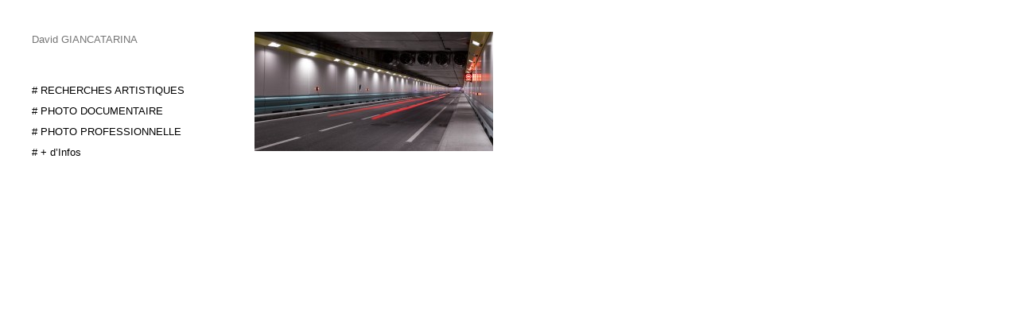

--- FILE ---
content_type: text/html; charset=UTF-8
request_url: http://www.giancatarina.com/architecture-dinterieur/tunnel-de-la-joliette-marseille/
body_size: 17532
content:
<!DOCTYPE html>
<html lang="fr-FR">

<head>

<title>David GIANCATARINAtunnel de la Joliette, Marseille. - David GIANCATARINA</title>

<meta charset="UTF-8">
<meta name="viewport" content="width=device-width" />
<link rel="profile" href="http://gmpg.org/xfn/11">
<link rel="pingback" href="http://www.giancatarina.com/xmlrpc.php">


<meta name='robots' content='index, follow, max-image-preview:large, max-snippet:-1, max-video-preview:-1' />

	<!-- This site is optimized with the Yoast SEO plugin v23.2 - https://yoast.com/wordpress/plugins/seo/ -->
	<link rel="canonical" href="http://www.giancatarina.com/architecture-dinterieur/tunnel-de-la-joliette-marseille/" />
	<meta property="og:locale" content="fr_FR" />
	<meta property="og:type" content="article" />
	<meta property="og:title" content="tunnel de la Joliette, Marseille. - David GIANCATARINA" />
	<meta property="og:url" content="http://www.giancatarina.com/architecture-dinterieur/tunnel-de-la-joliette-marseille/" />
	<meta property="og:site_name" content="David GIANCATARINA" />
	<meta property="article:modified_time" content="2015-06-03T23:30:07+00:00" />
	<meta property="og:image" content="http://www.giancatarina.com/architecture-dinterieur/tunnel-de-la-joliette-marseille" />
	<meta property="og:image:width" content="1920" />
	<meta property="og:image:height" content="960" />
	<meta property="og:image:type" content="image/jpeg" />
	<meta name="twitter:card" content="summary_large_image" />
	<script type="application/ld+json" class="yoast-schema-graph">{"@context":"https://schema.org","@graph":[{"@type":"WebPage","@id":"http://www.giancatarina.com/architecture-dinterieur/tunnel-de-la-joliette-marseille/","url":"http://www.giancatarina.com/architecture-dinterieur/tunnel-de-la-joliette-marseille/","name":"tunnel de la Joliette, Marseille. - David GIANCATARINA","isPartOf":{"@id":"http://www.giancatarina.com/#website"},"primaryImageOfPage":{"@id":"http://www.giancatarina.com/architecture-dinterieur/tunnel-de-la-joliette-marseille/#primaryimage"},"image":{"@id":"http://www.giancatarina.com/architecture-dinterieur/tunnel-de-la-joliette-marseille/#primaryimage"},"thumbnailUrl":"http://www.giancatarina.com/wp-content/uploads/2014/12/tunneljoliette_000184.jpg","datePublished":"2014-12-16T10:06:10+00:00","dateModified":"2015-06-03T23:30:07+00:00","breadcrumb":{"@id":"http://www.giancatarina.com/architecture-dinterieur/tunnel-de-la-joliette-marseille/#breadcrumb"},"inLanguage":"fr-FR","potentialAction":[{"@type":"ReadAction","target":["http://www.giancatarina.com/architecture-dinterieur/tunnel-de-la-joliette-marseille/"]}]},{"@type":"ImageObject","inLanguage":"fr-FR","@id":"http://www.giancatarina.com/architecture-dinterieur/tunnel-de-la-joliette-marseille/#primaryimage","url":"http://www.giancatarina.com/wp-content/uploads/2014/12/tunneljoliette_000184.jpg","contentUrl":"http://www.giancatarina.com/wp-content/uploads/2014/12/tunneljoliette_000184.jpg","width":1920,"height":960},{"@type":"BreadcrumbList","@id":"http://www.giancatarina.com/architecture-dinterieur/tunnel-de-la-joliette-marseille/#breadcrumb","itemListElement":[{"@type":"ListItem","position":1,"name":"Accueil","item":"http://www.giancatarina.com/"},{"@type":"ListItem","position":2,"name":"Architecture d&rsquo;intérieur","item":"https://www.giancatarina.com/architecture-dinterieur/"},{"@type":"ListItem","position":3,"name":"tunnel de la Joliette, Marseille."}]},{"@type":"WebSite","@id":"http://www.giancatarina.com/#website","url":"http://www.giancatarina.com/","name":"David GIANCATARINA","description":"- David GIANCATARINA  Artiste et photographe d&#039;architecture, d&#039;oeuvres d&#039;art... Marseille, PACA, Lyon, Paris, Grenoble, Nice, Montpellier...","publisher":{"@id":"http://www.giancatarina.com/#organization"},"potentialAction":[{"@type":"SearchAction","target":{"@type":"EntryPoint","urlTemplate":"http://www.giancatarina.com/?s={search_term_string}"},"query-input":"required name=search_term_string"}],"inLanguage":"fr-FR"},{"@type":"Organization","@id":"http://www.giancatarina.com/#organization","name":"david giancatarina","url":"http://www.giancatarina.com/","logo":{"@type":"ImageObject","inLanguage":"fr-FR","@id":"http://www.giancatarina.com/#/schema/logo/image/","url":"http://www.giancatarina.com/wp-content/uploads/2014/12/tati-small.jpg","contentUrl":"http://www.giancatarina.com/wp-content/uploads/2014/12/tati-small.jpg","width":200,"height":200,"caption":"david giancatarina"},"image":{"@id":"http://www.giancatarina.com/#/schema/logo/image/"}}]}</script>
	<!-- / Yoast SEO plugin. -->


<link rel="alternate" type="application/rss+xml" title="David GIANCATARINA &raquo; tunnel de la Joliette, Marseille. Flux des commentaires" href="http://www.giancatarina.com/architecture-dinterieur/tunnel-de-la-joliette-marseille/feed/" />
		<!-- This site uses the Google Analytics by MonsterInsights plugin v9.0.0 - Using Analytics tracking - https://www.monsterinsights.com/ -->
		<!-- Remarque : MonsterInsights n’est actuellement pas configuré sur ce site. Le propriétaire doit authentifier son compte Google Analytics dans les réglages de MonsterInsights.  -->
					<!-- No tracking code set -->
				<!-- / Google Analytics by MonsterInsights -->
		<script type="text/javascript">
/* <![CDATA[ */
window._wpemojiSettings = {"baseUrl":"https:\/\/s.w.org\/images\/core\/emoji\/15.0.3\/72x72\/","ext":".png","svgUrl":"https:\/\/s.w.org\/images\/core\/emoji\/15.0.3\/svg\/","svgExt":".svg","source":{"concatemoji":"http:\/\/www.giancatarina.com\/wp-includes\/js\/wp-emoji-release.min.js?ver=6.6.4"}};
/*! This file is auto-generated */
!function(i,n){var o,s,e;function c(e){try{var t={supportTests:e,timestamp:(new Date).valueOf()};sessionStorage.setItem(o,JSON.stringify(t))}catch(e){}}function p(e,t,n){e.clearRect(0,0,e.canvas.width,e.canvas.height),e.fillText(t,0,0);var t=new Uint32Array(e.getImageData(0,0,e.canvas.width,e.canvas.height).data),r=(e.clearRect(0,0,e.canvas.width,e.canvas.height),e.fillText(n,0,0),new Uint32Array(e.getImageData(0,0,e.canvas.width,e.canvas.height).data));return t.every(function(e,t){return e===r[t]})}function u(e,t,n){switch(t){case"flag":return n(e,"\ud83c\udff3\ufe0f\u200d\u26a7\ufe0f","\ud83c\udff3\ufe0f\u200b\u26a7\ufe0f")?!1:!n(e,"\ud83c\uddfa\ud83c\uddf3","\ud83c\uddfa\u200b\ud83c\uddf3")&&!n(e,"\ud83c\udff4\udb40\udc67\udb40\udc62\udb40\udc65\udb40\udc6e\udb40\udc67\udb40\udc7f","\ud83c\udff4\u200b\udb40\udc67\u200b\udb40\udc62\u200b\udb40\udc65\u200b\udb40\udc6e\u200b\udb40\udc67\u200b\udb40\udc7f");case"emoji":return!n(e,"\ud83d\udc26\u200d\u2b1b","\ud83d\udc26\u200b\u2b1b")}return!1}function f(e,t,n){var r="undefined"!=typeof WorkerGlobalScope&&self instanceof WorkerGlobalScope?new OffscreenCanvas(300,150):i.createElement("canvas"),a=r.getContext("2d",{willReadFrequently:!0}),o=(a.textBaseline="top",a.font="600 32px Arial",{});return e.forEach(function(e){o[e]=t(a,e,n)}),o}function t(e){var t=i.createElement("script");t.src=e,t.defer=!0,i.head.appendChild(t)}"undefined"!=typeof Promise&&(o="wpEmojiSettingsSupports",s=["flag","emoji"],n.supports={everything:!0,everythingExceptFlag:!0},e=new Promise(function(e){i.addEventListener("DOMContentLoaded",e,{once:!0})}),new Promise(function(t){var n=function(){try{var e=JSON.parse(sessionStorage.getItem(o));if("object"==typeof e&&"number"==typeof e.timestamp&&(new Date).valueOf()<e.timestamp+604800&&"object"==typeof e.supportTests)return e.supportTests}catch(e){}return null}();if(!n){if("undefined"!=typeof Worker&&"undefined"!=typeof OffscreenCanvas&&"undefined"!=typeof URL&&URL.createObjectURL&&"undefined"!=typeof Blob)try{var e="postMessage("+f.toString()+"("+[JSON.stringify(s),u.toString(),p.toString()].join(",")+"));",r=new Blob([e],{type:"text/javascript"}),a=new Worker(URL.createObjectURL(r),{name:"wpTestEmojiSupports"});return void(a.onmessage=function(e){c(n=e.data),a.terminate(),t(n)})}catch(e){}c(n=f(s,u,p))}t(n)}).then(function(e){for(var t in e)n.supports[t]=e[t],n.supports.everything=n.supports.everything&&n.supports[t],"flag"!==t&&(n.supports.everythingExceptFlag=n.supports.everythingExceptFlag&&n.supports[t]);n.supports.everythingExceptFlag=n.supports.everythingExceptFlag&&!n.supports.flag,n.DOMReady=!1,n.readyCallback=function(){n.DOMReady=!0}}).then(function(){return e}).then(function(){var e;n.supports.everything||(n.readyCallback(),(e=n.source||{}).concatemoji?t(e.concatemoji):e.wpemoji&&e.twemoji&&(t(e.twemoji),t(e.wpemoji)))}))}((window,document),window._wpemojiSettings);
/* ]]> */
</script>
<style id='wp-emoji-styles-inline-css' type='text/css'>

	img.wp-smiley, img.emoji {
		display: inline !important;
		border: none !important;
		box-shadow: none !important;
		height: 1em !important;
		width: 1em !important;
		margin: 0 0.07em !important;
		vertical-align: -0.1em !important;
		background: none !important;
		padding: 0 !important;
	}
</style>
<link rel='stylesheet' id='wp-block-library-css' href='http://www.giancatarina.com/wp-includes/css/dist/block-library/style.min.css?ver=6.6.4' type='text/css' media='all' />
<style id='classic-theme-styles-inline-css' type='text/css'>
/*! This file is auto-generated */
.wp-block-button__link{color:#fff;background-color:#32373c;border-radius:9999px;box-shadow:none;text-decoration:none;padding:calc(.667em + 2px) calc(1.333em + 2px);font-size:1.125em}.wp-block-file__button{background:#32373c;color:#fff;text-decoration:none}
</style>
<style id='global-styles-inline-css' type='text/css'>
:root{--wp--preset--aspect-ratio--square: 1;--wp--preset--aspect-ratio--4-3: 4/3;--wp--preset--aspect-ratio--3-4: 3/4;--wp--preset--aspect-ratio--3-2: 3/2;--wp--preset--aspect-ratio--2-3: 2/3;--wp--preset--aspect-ratio--16-9: 16/9;--wp--preset--aspect-ratio--9-16: 9/16;--wp--preset--color--black: #000000;--wp--preset--color--cyan-bluish-gray: #abb8c3;--wp--preset--color--white: #ffffff;--wp--preset--color--pale-pink: #f78da7;--wp--preset--color--vivid-red: #cf2e2e;--wp--preset--color--luminous-vivid-orange: #ff6900;--wp--preset--color--luminous-vivid-amber: #fcb900;--wp--preset--color--light-green-cyan: #7bdcb5;--wp--preset--color--vivid-green-cyan: #00d084;--wp--preset--color--pale-cyan-blue: #8ed1fc;--wp--preset--color--vivid-cyan-blue: #0693e3;--wp--preset--color--vivid-purple: #9b51e0;--wp--preset--gradient--vivid-cyan-blue-to-vivid-purple: linear-gradient(135deg,rgba(6,147,227,1) 0%,rgb(155,81,224) 100%);--wp--preset--gradient--light-green-cyan-to-vivid-green-cyan: linear-gradient(135deg,rgb(122,220,180) 0%,rgb(0,208,130) 100%);--wp--preset--gradient--luminous-vivid-amber-to-luminous-vivid-orange: linear-gradient(135deg,rgba(252,185,0,1) 0%,rgba(255,105,0,1) 100%);--wp--preset--gradient--luminous-vivid-orange-to-vivid-red: linear-gradient(135deg,rgba(255,105,0,1) 0%,rgb(207,46,46) 100%);--wp--preset--gradient--very-light-gray-to-cyan-bluish-gray: linear-gradient(135deg,rgb(238,238,238) 0%,rgb(169,184,195) 100%);--wp--preset--gradient--cool-to-warm-spectrum: linear-gradient(135deg,rgb(74,234,220) 0%,rgb(151,120,209) 20%,rgb(207,42,186) 40%,rgb(238,44,130) 60%,rgb(251,105,98) 80%,rgb(254,248,76) 100%);--wp--preset--gradient--blush-light-purple: linear-gradient(135deg,rgb(255,206,236) 0%,rgb(152,150,240) 100%);--wp--preset--gradient--blush-bordeaux: linear-gradient(135deg,rgb(254,205,165) 0%,rgb(254,45,45) 50%,rgb(107,0,62) 100%);--wp--preset--gradient--luminous-dusk: linear-gradient(135deg,rgb(255,203,112) 0%,rgb(199,81,192) 50%,rgb(65,88,208) 100%);--wp--preset--gradient--pale-ocean: linear-gradient(135deg,rgb(255,245,203) 0%,rgb(182,227,212) 50%,rgb(51,167,181) 100%);--wp--preset--gradient--electric-grass: linear-gradient(135deg,rgb(202,248,128) 0%,rgb(113,206,126) 100%);--wp--preset--gradient--midnight: linear-gradient(135deg,rgb(2,3,129) 0%,rgb(40,116,252) 100%);--wp--preset--font-size--small: 13px;--wp--preset--font-size--medium: 20px;--wp--preset--font-size--large: 36px;--wp--preset--font-size--x-large: 42px;--wp--preset--spacing--20: 0.44rem;--wp--preset--spacing--30: 0.67rem;--wp--preset--spacing--40: 1rem;--wp--preset--spacing--50: 1.5rem;--wp--preset--spacing--60: 2.25rem;--wp--preset--spacing--70: 3.38rem;--wp--preset--spacing--80: 5.06rem;--wp--preset--shadow--natural: 6px 6px 9px rgba(0, 0, 0, 0.2);--wp--preset--shadow--deep: 12px 12px 50px rgba(0, 0, 0, 0.4);--wp--preset--shadow--sharp: 6px 6px 0px rgba(0, 0, 0, 0.2);--wp--preset--shadow--outlined: 6px 6px 0px -3px rgba(255, 255, 255, 1), 6px 6px rgba(0, 0, 0, 1);--wp--preset--shadow--crisp: 6px 6px 0px rgba(0, 0, 0, 1);}:where(.is-layout-flex){gap: 0.5em;}:where(.is-layout-grid){gap: 0.5em;}body .is-layout-flex{display: flex;}.is-layout-flex{flex-wrap: wrap;align-items: center;}.is-layout-flex > :is(*, div){margin: 0;}body .is-layout-grid{display: grid;}.is-layout-grid > :is(*, div){margin: 0;}:where(.wp-block-columns.is-layout-flex){gap: 2em;}:where(.wp-block-columns.is-layout-grid){gap: 2em;}:where(.wp-block-post-template.is-layout-flex){gap: 1.25em;}:where(.wp-block-post-template.is-layout-grid){gap: 1.25em;}.has-black-color{color: var(--wp--preset--color--black) !important;}.has-cyan-bluish-gray-color{color: var(--wp--preset--color--cyan-bluish-gray) !important;}.has-white-color{color: var(--wp--preset--color--white) !important;}.has-pale-pink-color{color: var(--wp--preset--color--pale-pink) !important;}.has-vivid-red-color{color: var(--wp--preset--color--vivid-red) !important;}.has-luminous-vivid-orange-color{color: var(--wp--preset--color--luminous-vivid-orange) !important;}.has-luminous-vivid-amber-color{color: var(--wp--preset--color--luminous-vivid-amber) !important;}.has-light-green-cyan-color{color: var(--wp--preset--color--light-green-cyan) !important;}.has-vivid-green-cyan-color{color: var(--wp--preset--color--vivid-green-cyan) !important;}.has-pale-cyan-blue-color{color: var(--wp--preset--color--pale-cyan-blue) !important;}.has-vivid-cyan-blue-color{color: var(--wp--preset--color--vivid-cyan-blue) !important;}.has-vivid-purple-color{color: var(--wp--preset--color--vivid-purple) !important;}.has-black-background-color{background-color: var(--wp--preset--color--black) !important;}.has-cyan-bluish-gray-background-color{background-color: var(--wp--preset--color--cyan-bluish-gray) !important;}.has-white-background-color{background-color: var(--wp--preset--color--white) !important;}.has-pale-pink-background-color{background-color: var(--wp--preset--color--pale-pink) !important;}.has-vivid-red-background-color{background-color: var(--wp--preset--color--vivid-red) !important;}.has-luminous-vivid-orange-background-color{background-color: var(--wp--preset--color--luminous-vivid-orange) !important;}.has-luminous-vivid-amber-background-color{background-color: var(--wp--preset--color--luminous-vivid-amber) !important;}.has-light-green-cyan-background-color{background-color: var(--wp--preset--color--light-green-cyan) !important;}.has-vivid-green-cyan-background-color{background-color: var(--wp--preset--color--vivid-green-cyan) !important;}.has-pale-cyan-blue-background-color{background-color: var(--wp--preset--color--pale-cyan-blue) !important;}.has-vivid-cyan-blue-background-color{background-color: var(--wp--preset--color--vivid-cyan-blue) !important;}.has-vivid-purple-background-color{background-color: var(--wp--preset--color--vivid-purple) !important;}.has-black-border-color{border-color: var(--wp--preset--color--black) !important;}.has-cyan-bluish-gray-border-color{border-color: var(--wp--preset--color--cyan-bluish-gray) !important;}.has-white-border-color{border-color: var(--wp--preset--color--white) !important;}.has-pale-pink-border-color{border-color: var(--wp--preset--color--pale-pink) !important;}.has-vivid-red-border-color{border-color: var(--wp--preset--color--vivid-red) !important;}.has-luminous-vivid-orange-border-color{border-color: var(--wp--preset--color--luminous-vivid-orange) !important;}.has-luminous-vivid-amber-border-color{border-color: var(--wp--preset--color--luminous-vivid-amber) !important;}.has-light-green-cyan-border-color{border-color: var(--wp--preset--color--light-green-cyan) !important;}.has-vivid-green-cyan-border-color{border-color: var(--wp--preset--color--vivid-green-cyan) !important;}.has-pale-cyan-blue-border-color{border-color: var(--wp--preset--color--pale-cyan-blue) !important;}.has-vivid-cyan-blue-border-color{border-color: var(--wp--preset--color--vivid-cyan-blue) !important;}.has-vivid-purple-border-color{border-color: var(--wp--preset--color--vivid-purple) !important;}.has-vivid-cyan-blue-to-vivid-purple-gradient-background{background: var(--wp--preset--gradient--vivid-cyan-blue-to-vivid-purple) !important;}.has-light-green-cyan-to-vivid-green-cyan-gradient-background{background: var(--wp--preset--gradient--light-green-cyan-to-vivid-green-cyan) !important;}.has-luminous-vivid-amber-to-luminous-vivid-orange-gradient-background{background: var(--wp--preset--gradient--luminous-vivid-amber-to-luminous-vivid-orange) !important;}.has-luminous-vivid-orange-to-vivid-red-gradient-background{background: var(--wp--preset--gradient--luminous-vivid-orange-to-vivid-red) !important;}.has-very-light-gray-to-cyan-bluish-gray-gradient-background{background: var(--wp--preset--gradient--very-light-gray-to-cyan-bluish-gray) !important;}.has-cool-to-warm-spectrum-gradient-background{background: var(--wp--preset--gradient--cool-to-warm-spectrum) !important;}.has-blush-light-purple-gradient-background{background: var(--wp--preset--gradient--blush-light-purple) !important;}.has-blush-bordeaux-gradient-background{background: var(--wp--preset--gradient--blush-bordeaux) !important;}.has-luminous-dusk-gradient-background{background: var(--wp--preset--gradient--luminous-dusk) !important;}.has-pale-ocean-gradient-background{background: var(--wp--preset--gradient--pale-ocean) !important;}.has-electric-grass-gradient-background{background: var(--wp--preset--gradient--electric-grass) !important;}.has-midnight-gradient-background{background: var(--wp--preset--gradient--midnight) !important;}.has-small-font-size{font-size: var(--wp--preset--font-size--small) !important;}.has-medium-font-size{font-size: var(--wp--preset--font-size--medium) !important;}.has-large-font-size{font-size: var(--wp--preset--font-size--large) !important;}.has-x-large-font-size{font-size: var(--wp--preset--font-size--x-large) !important;}
:where(.wp-block-post-template.is-layout-flex){gap: 1.25em;}:where(.wp-block-post-template.is-layout-grid){gap: 1.25em;}
:where(.wp-block-columns.is-layout-flex){gap: 2em;}:where(.wp-block-columns.is-layout-grid){gap: 2em;}
:root :where(.wp-block-pullquote){font-size: 1.5em;line-height: 1.6;}
</style>
<link rel='stylesheet' id='style-name-css' href='http://www.giancatarina.com/wp-content/themes/COLrV8/style.css?ver=6.6.4' type='text/css' media='all' />
<!--n2css--><script type="text/javascript" src="http://www.giancatarina.com/wp-includes/js/jquery/jquery.min.js?ver=3.7.1" id="jquery-core-js"></script>
<script type="text/javascript" src="http://www.giancatarina.com/wp-includes/js/jquery/jquery-migrate.min.js?ver=3.4.1" id="jquery-migrate-js"></script>
<script type="text/javascript" src="http://www.giancatarina.com/wp-content/themes/COLrV8/columnizer.js?ver=6.6.4" id="columnizer-js"></script>
<script type="text/javascript" src="http://www.giancatarina.com/wp-content/themes/COLrV8/touchwipe.js?ver=6.6.4" id="touchwipe-js"></script>
<script type="text/javascript" src="http://www.giancatarina.com/wp-content/themes/COLrV8/mousewheel.js?ver=6.6.4" id="mousewheel-js"></script>
<link rel="https://api.w.org/" href="http://www.giancatarina.com/wp-json/" /><link rel="alternate" title="JSON" type="application/json" href="http://www.giancatarina.com/wp-json/wp/v2/media/313" /><link rel="EditURI" type="application/rsd+xml" title="RSD" href="http://www.giancatarina.com/xmlrpc.php?rsd" />
<meta name="generator" content="WordPress 6.6.4" />
<link rel='shortlink' href='http://www.giancatarina.com/?p=313' />
<link rel="alternate" title="oEmbed (JSON)" type="application/json+oembed" href="http://www.giancatarina.com/wp-json/oembed/1.0/embed?url=http%3A%2F%2Fwww.giancatarina.com%2Farchitecture-dinterieur%2Ftunnel-de-la-joliette-marseille%2F" />
<link rel="alternate" title="oEmbed (XML)" type="text/xml+oembed" href="http://www.giancatarina.com/wp-json/oembed/1.0/embed?url=http%3A%2F%2Fwww.giancatarina.com%2Farchitecture-dinterieur%2Ftunnel-de-la-joliette-marseille%2F&#038;format=xml" />
<meta name="generator" content="Elementor 3.23.4; features: additional_custom_breakpoints, e_lazyload; settings: css_print_method-external, google_font-enabled, font_display-auto">
			<style>
				.e-con.e-parent:nth-of-type(n+4):not(.e-lazyloaded):not(.e-no-lazyload),
				.e-con.e-parent:nth-of-type(n+4):not(.e-lazyloaded):not(.e-no-lazyload) * {
					background-image: none !important;
				}
				@media screen and (max-height: 1024px) {
					.e-con.e-parent:nth-of-type(n+3):not(.e-lazyloaded):not(.e-no-lazyload),
					.e-con.e-parent:nth-of-type(n+3):not(.e-lazyloaded):not(.e-no-lazyload) * {
						background-image: none !important;
					}
				}
				@media screen and (max-height: 640px) {
					.e-con.e-parent:nth-of-type(n+2):not(.e-lazyloaded):not(.e-no-lazyload),
					.e-con.e-parent:nth-of-type(n+2):not(.e-lazyloaded):not(.e-no-lazyload) * {
						background-image: none !important;
					}
				}
			</style>
			<link rel="icon" href="http://www.giancatarina.com/wp-content/uploads/2014/12/tati-small.jpg" sizes="32x32" />
<link rel="icon" href="http://www.giancatarina.com/wp-content/uploads/2014/12/tati-small.jpg" sizes="192x192" />
<link rel="apple-touch-icon" href="http://www.giancatarina.com/wp-content/uploads/2014/12/tati-small.jpg" />
<meta name="msapplication-TileImage" content="http://www.giancatarina.com/wp-content/uploads/2014/12/tati-small.jpg" />
	<!-- Fonts Plugin CSS - https://fontsplugin.com/ -->
	<style>
		:root {
--font-base: Helvetica Neue, Helvetica, Arial, sans-serif;
--font-headings: Helvetica Neue, Helvetica, Arial, sans-serif;
--font-input: Helvetica Neue, Helvetica, Arial, sans-serif;
}
body, #content, .entry-content, .post-content, .page-content, .post-excerpt, .entry-summary, .entry-excerpt, .widget-area, .widget, .sidebar, #sidebar, footer, .footer, #footer, .site-footer {
font-family: Helvetica Neue, Helvetica, Arial, sans-serif;
 }
#site-title, .site-title, #site-title a, .site-title a, .entry-title, .entry-title a, h1, h2, h3, h4, h5, h6, .widget-title, .elementor-heading-title {
font-family: Helvetica Neue, Helvetica, Arial, sans-serif;
 }
button, .button, input, select, textarea, .wp-block-button, .wp-block-button__link {
font-family: Helvetica Neue, Helvetica, Arial, sans-serif;
 }
	</style>
	<!-- Fonts Plugin CSS -->
	
<style type='text/css'>body, #menu, #cover { background-color:#FFFFFF; }
body { color:#000000; }
body { font-family:helvetica, arial, sans-serif; }
body { font-size:11pt; }
body { line-height:16pt; }
p { padding-bottom:16pt; }
::selection { background:#EEEEEE; }
::selection { color:#000000; }
#container .post .content a, #container .post .tagcat a, #container .post .commentHold a, #container .post .info a { color:#000000; }
#container .post .content a:hover, #container .post .tagcat a:hover, #container .post .commentHold a:hover, #container .post .info a:hover { color:#000000; }
a, #container .post .info .title a, #menu #title a { border-bottom:1px solid #FFFFFF; }
a:hover, #container .post .info .title a:hover, #menu #title a:hover { border-bottom:1px solid #000000; }
blockquote { color:#AAAAAA; }
blockquote { padding:10px; }
h1 { font-size:19pt; }
h1 { line-height:26pt; }
h2 { font-size:17pt; }
h2 { line-height:24pt; }
h3 { font-size:15pt; }
h3 { line-height:22pt; }
h4 { font-size:13pt; }
h4 { line-height:20pt; }
h5 { font-size:11pt; }
h5 { line-height:18pt; }
#menu { width:200px; }
#menu { padding-right:80px; }
#menu { padding-left:40px; }
#menu { padding-left:40px; }
#menu { opacity:1; }
#menu #title { margin-bottom:40px; }
#menu #title h1 { font-weight:normal; }
#menu #title h1 a { color:#757575; }
#menu #title h1 a:hover { color:#000000; }
#menu #title h1 a { border-bottom:1px solid #FFFFFF; }
#menu #title h1 a:hover { border-bottom:1px solid #000000; }
#menu #title h1 { font-size:24; }
#menu #title h1 { line-height:16pt; }
#menu #nav>ul { margin-bottom:40px; }
#menu #nav ul li a { border-bottom:1px solid #FFFFFF; }
#menu #nav ul li a:hover { border-bottom:1px solid #000000; }
#menu #nav ul li a { font-size:9.5pt; }
#menu #nav ul li a { line-height:20pt; }
#menu #nav ul li a { color:#000000; }
#menu #nav ul li a:hover { color:#757575; }
#menu #description { margin-bottom:20px; }
#menu #nav ul li ul.children, #menu #nav ul li ul.sub-menu { margin-left:8px; }
#menu #nav ul li.current_page_item a.selected { font-weight:bold; }
#menu #nav ul li.current_page_item a.selected { border-bottom:1px solid #DDDDDD; }
#container .post .info { display:none; }
#container .post .info .title a, #container .post .info .title { color:#757575; }
#container .post .info .title a { border-bottom:1px solid #FFFFFF; }
#container .post .info .title a:hover { border-bottom:1px solid #000000; }
#container, #menu { padding-top:40px; }
#container .post .info .section { margin-bottom:40px; }
body#default #container .post .info, body#vertical #container .post .info { font-size:9.5pt; }
body#default #container .post .info, body#vertical #container .post .info { line-height:16pt; }
#container .post .imageElement, #container .post .tagcat { margin-right:120px; }
#container .post .wp-caption .wp-caption-text { font-size:9.5pt; }
#container .post .wp-caption .wp-caption-text { color:#000000; }
body#fullScreen #menu #nav ul li a, body#fullScreen #title a { color:#000000; }
body#fullScreen #menu #nav ul li a, body#fullScreen #title a { border-bottom:1px solid #FFFFFF; }
body#fullScreen #menu #nav ul li a:hover, body#fullScreen #title a:hover { color:#000000; }
body#fullScreen #menu #nav ul li a:hover, body#fullScreen #title a:hover { border-bottom:1px solid #000000; }
body#gallery #thumbs img { width:1000px; }
body#gallery #thumbs img { margin:0 40px 40px 0; }
#container #pagination a { color:#000000; }
#container #pagination a:hover { color:#000000; }
#container #pagination a { border-bottom:1px solid #FFFFFF; }
#container #pagination a:hover { border-bottom:1px solid #000000; }
body#mobileVertical #menuOpen.open .bar.c, body#mobileVertical #menuOpen .bar.c { background-color:#000000; }
body#mobileVertical * { font-size:14pt; }
@media all and (orientation:landscape) { body#mobileVertical * { font-size:11pt; } }
body#mobileVertical * { line-height:21pt; }
@media all and (orientation:landscape) { body#mobileVertical * { line-height:16pt; } }
body#fullScreen #menu { background:#FFFFFF; }
body#fullScreen #arrow { color:#000000; }
body.slideshowTemplate #container .post .info { display:none; }
body#gallery #thumbs .lbc { opacity:1; }
body#gallery #thumbs .lbc:hover { opacity:1; }
body#gallery #thumbs .lbc { transition: opacity 1s ease-in-out;-moz-transition: opacity 1s ease-in-out;-webkit-transition: opacity 1s ease-in-out; }
body#gallery #lightboxbackground { background:#FFFFFF; }
body#gallery #lightboxbackground { opacity:.9; }
body#gallery a#arr { color:#000000; }
#container { padding-left:320px; }
</style>
</head>
<body class="attachment attachment-template-default attachmentid-313 attachment-jpeg elementor-default elementor-kit-2099">

	
		<script type="text/javascript">
			defaultTheme = true;
			fullScreenT = false;
			textTemplate = false;
			galleryTemplate = false;
			slideshowTemplate = false;
		</script>
		
		<div id="container">

					
			<div class="post" class="post-313 attachment type-attachment status-inherit hentry">
				<div class="info">
					<div class="title section">tunnel de la Joliette, Marseille.</div>
					<div class="extended section">16 décembre 2014</div>
					<div class="clear"></div>
				</div>
				<div class="content">
					<p class="attachment"><a href='http://www.giancatarina.com/wp-content/uploads/2014/12/tunneljoliette_000184.jpg'><img decoding="async" width="300" height="150" src="http://www.giancatarina.com/wp-content/uploads/2014/12/tunneljoliette_000184-300x150.jpg" class="attachment-medium size-medium" alt="" srcset="http://www.giancatarina.com/wp-content/uploads/2014/12/tunneljoliette_000184-300x150.jpg 300w, http://www.giancatarina.com/wp-content/uploads/2014/12/tunneljoliette_000184-200x100.jpg 200w, http://www.giancatarina.com/wp-content/uploads/2014/12/tunneljoliette_000184.jpg 1920w" sizes="(max-width: 300px) 100vw, 300px" /></a></p> 				</div>
			</div>

			
			<div id="pagination">
																			</div>

				
			<div class="tracer"></div>
			<div class="clear"></div>
	
		</div>

	

		<div id="menu">
			<div id="title">
									<h1><a href="http://www.giancatarina.com">David GIANCATARINA</a></h1>
							</div>
			<div id="description">
				&#8211; David GIANCATARINA  Artiste et photographe d&#039;architecture, d&#039;oeuvres d&#039;art&#8230; Marseille, PACA, Lyon, Paris, Grenoble, Nice, Montpellier&#8230;			</div>
			<div id="nav">
				<ul><div style="display:none;">test menu</div><div class="menu-menu-principal-container"><ul id="menu-menu-principal" class="menu"><li id="menu-item-421" class="menu-item menu-item-type-post_type menu-item-object-page menu-item-has-children menu-item-421"><a href="http://www.giancatarina.com/recherches-artistiques-personnelles/"># RECHERCHES ARTISTIQUES</a>
<ul class="sub-menu">
	<li id="menu-item-2426" class="menu-item menu-item-type-post_type menu-item-object-page menu-item-2426"><a href="http://www.giancatarina.com/mecanique-des-cendres/">Mécanique des Cendres</a></li>
	<li id="menu-item-2225" class="menu-item menu-item-type-post_type menu-item-object-page menu-item-2225"><a href="http://www.giancatarina.com/composition/">Composition</a></li>
	<li id="menu-item-2149" class="menu-item menu-item-type-post_type menu-item-object-page menu-item-2149"><a href="http://www.giancatarina.com/cheapcomposition/">#cheapcomposition</a></li>
	<li id="menu-item-2185" class="menu-item menu-item-type-post_type menu-item-object-page menu-item-2185"><a href="http://www.giancatarina.com/maniere-noire/">Manière Noire</a></li>
</ul>
</li>
<li id="menu-item-689" class="menu-item menu-item-type-post_type menu-item-object-page menu-item-has-children menu-item-689"><a href="http://www.giancatarina.com/commandes-missions/"># PHOTO DOCUMENTAIRE</a>
<ul class="sub-menu">
	<li id="menu-item-551" class="menu-item menu-item-type-post_type menu-item-object-page menu-item-551"><a href="http://www.giancatarina.com/borely-test/">Borély in progress</a></li>
	<li id="menu-item-480" class="menu-item menu-item-type-post_type menu-item-object-page menu-item-480"><a href="http://www.giancatarina.com/ma-provence/">Ma Provence</a></li>
	<li id="menu-item-618" class="menu-item menu-item-type-post_type menu-item-object-page menu-item-618"><a href="http://www.giancatarina.com/mediatheque-in-progress/">Médiathèque in Progress</a></li>
	<li id="menu-item-489" class="menu-item menu-item-type-post_type menu-item-object-page menu-item-489"><a href="http://www.giancatarina.com/zooscapes/">Zooscapes</a></li>
	<li id="menu-item-416" class="menu-item menu-item-type-post_type menu-item-object-page menu-item-416"><a href="http://www.giancatarina.com/marseille-vertical/">Marseille Vertical</a></li>
	<li id="menu-item-474" class="menu-item menu-item-type-post_type menu-item-object-page menu-item-474"><a href="http://www.giancatarina.com/etat-2-nature/">Etat 2 Nature</a></li>
	<li id="menu-item-471" class="menu-item menu-item-type-post_type menu-item-object-page menu-item-471"><a href="http://www.giancatarina.com/un-certain-temps/">Un certain temps</a></li>
	<li id="menu-item-465" class="menu-item menu-item-type-post_type menu-item-object-page menu-item-465"><a href="http://www.giancatarina.com/berlin-pour-en-finir-avec/">Berlin, pour en finir avec…</a></li>
	<li id="menu-item-477" class="menu-item menu-item-type-post_type menu-item-object-page menu-item-477"><a href="http://www.giancatarina.com/un-deplacement-litteral/">Agglopole-Provence</a></li>
	<li id="menu-item-459" class="menu-item menu-item-type-post_type menu-item-object-page menu-item-459"><a href="http://www.giancatarina.com/going-vietnam/">Going Vietnam</a></li>
	<li id="menu-item-427" class="menu-item menu-item-type-post_type menu-item-object-page menu-item-427"><a href="http://www.giancatarina.com/serie-mhc/">M.H.C.</a></li>
	<li id="menu-item-468" class="menu-item menu-item-type-post_type menu-item-object-page menu-item-468"><a href="http://www.giancatarina.com/paris-paysages-ferroviaires/">Paris, Paysages Ferroviaires</a></li>
	<li id="menu-item-430" class="menu-item menu-item-type-post_type menu-item-object-page menu-item-430"><a href="http://www.giancatarina.com/serie-interieur/">Intérieur</a></li>
	<li id="menu-item-194" class="menu-item menu-item-type-post_type menu-item-object-page menu-item-194"><a href="http://www.giancatarina.com/paysages-urbains-page-scroll/">Paysages Urbains</a></li>
	<li id="menu-item-915" class="menu-item menu-item-type-post_type menu-item-object-page menu-item-915"><a href="http://www.giancatarina.com/flowers/">Flowers</a></li>
	<li id="menu-item-1781" class="menu-item menu-item-type-post_type menu-item-object-page menu-item-1781"><a href="http://www.giancatarina.com/les-colleges/">Les collèges</a></li>
	<li id="menu-item-1510" class="menu-item menu-item-type-post_type menu-item-object-page menu-item-1510"><a href="http://www.giancatarina.com/prora/">Prora</a></li>
</ul>
</li>
<li id="menu-item-389" class="menu-item menu-item-type-post_type menu-item-object-page menu-item-has-children menu-item-389"><a href="http://www.giancatarina.com/photographie-professionnelle/"># PHOTO PROFESSIONNELLE</a>
<ul class="sub-menu">
	<li id="menu-item-378" class="menu-item menu-item-type-post_type menu-item-object-page menu-item-378"><a href="http://www.giancatarina.com/photographies-doeuvres-dart/">Photographies d’œuvres d’art</a></li>
	<li id="menu-item-398" class="menu-item menu-item-type-post_type menu-item-object-page menu-item-398"><a href="http://www.giancatarina.com/catalogue-pop-art-design-hubert-le-gall/">Pop Art Design, H. Le GALL</a></li>
	<li id="menu-item-413" class="menu-item menu-item-type-post_type menu-item-object-page menu-item-413"><a href="http://www.giancatarina.com/architecture/">Architecture</a></li>
	<li id="menu-item-1413" class="menu-item menu-item-type-post_type menu-item-object-page menu-item-1413"><a href="http://www.giancatarina.com/tour-cma-cgm/">Tour CMA-CGM</a></li>
	<li id="menu-item-330" class="menu-item menu-item-type-post_type menu-item-object-page menu-item-330"><a href="http://www.giancatarina.com/architecture-dinterieur/">Architecture d’intérieur</a></li>
	<li id="menu-item-756" class="menu-item menu-item-type-post_type menu-item-object-page menu-item-756"><a href="http://www.giancatarina.com/photographie-culinaire/">Photographie culinaire</a></li>
	<li id="menu-item-410" class="menu-item menu-item-type-post_type menu-item-object-page menu-item-410"><a href="http://www.giancatarina.com/portraits/">Portraits</a></li>
</ul>
</li>
<li id="menu-item-2321" class="menu-item menu-item-type-post_type menu-item-object-page menu-item-has-children menu-item-2321"><a href="http://www.giancatarina.com/dinfos/"># + d’Infos</a>
<ul class="sub-menu">
	<li id="menu-item-483" class="menu-item menu-item-type-post_type menu-item-object-page menu-item-483"><a href="http://www.giancatarina.com/vues-dexpositions/">Vues d’Expositions</a></li>
	<li id="menu-item-208" class="menu-item menu-item-type-post_type menu-item-object-page menu-item-208"><a href="http://www.giancatarina.com/editions-publications/">Livres, publications…</a></li>
	<li id="menu-item-182" class="menu-item menu-item-type-post_type menu-item-object-page menu-item-182"><a href="http://www.giancatarina.com/c-v/">C.V.</a></li>
	<li id="menu-item-147" class="menu-item menu-item-type-post_type menu-item-object-page menu-item-147"><a href="http://www.giancatarina.com/contact/">Contact</a></li>
	<li id="menu-item-2372" class="menu-item menu-item-type-post_type menu-item-object-page menu-item-2372"><a href="http://www.giancatarina.com/dossier-artistique/">Dossier Artistique</a></li>
	<li id="menu-item-393" class="menu-item menu-item-type-post_type menu-item-object-page menu-item-has-children menu-item-393"><a href="http://www.giancatarina.com/liens-links/">Liens / Links</a>
	<ul class="sub-menu">
		<li id="menu-item-2066" class="menu-item menu-item-type-post_type menu-item-object-page menu-item-2066"><a href="http://www.giancatarina.com/photographie-lieux-festivals/">Photographie… lieux, festivals…</a></li>
		<li id="menu-item-384" class="menu-item menu-item-type-post_type menu-item-object-page menu-item-384"><a href="http://www.giancatarina.com/liens/">Les Musées de Marseille</a></li>
		<li id="menu-item-407" class="menu-item menu-item-type-post_type menu-item-object-page menu-item-407"><a href="http://www.giancatarina.com/artistes-galleries/">Artistes, Galleries…</a></li>
		<li id="menu-item-492" class="menu-item menu-item-type-post_type menu-item-object-page menu-item-492"><a href="http://www.giancatarina.com/architecture-revues-blogs/">Architecture : revues, blogs…</a></li>
	</ul>
</li>
</ul>
</li>
</ul></div></ul>			</div>
		</div>
		
		<div id="cover"></div>
		
	
	<script type="text/javascript">
		(function($) {
			/*
				~ ~ ~ ~ ~ ~ ~ ~ ~ ~ ~ ~ ~ ~ ~ ~ ~ ~ ~ ~ ~ ~ ~ ~ ~ ~ ~ ~ ~ ~ ~ ~ ~ ~ ~ ~ ~ ~ ~ ~ 
				~ ~ ~ ~ ~ ~ ~ ~ ~ ~ ~ ~ ~ ~ ~ ~ ~ ~ ~ ~ ~ ~ ~ ~ ~ ~ ~ ~ ~ ~ ~ ~ ~ ~ ~ ~ ~ ~ ~ ~ 
				~ ~ ~ ~ ~ ~ ~ ~ ~ ~ ~ ~ ~ ~ ~ ~ ~ ~ ~ ~ ~ ~ ~ ~ ~ ~ ~ ~ ~ ~ ~ ~ ~ ~ ~ ~ ~ ~ ~ ~ 
				The javascript is left in the footer.php file (rather than in an external file)
				for ease of maintenance and accessibility within Wordpress' native backend theme
				editor. ~ ~ ~ ~ ~ ~ ~ ~ ~ ~ ~ ~ ~ ~ ~ ~ ~ ~ ~ ~ ~ ~ ~ ~ ~ ~ ~ ~ ~ ~ ~ ~ ~ ~ ~ ~ 
				~ ~ ~ ~ ~ ~ ~ ~ ~ ~ ~ ~ ~ ~ ~ ~ ~ ~ ~ ~ ~ ~ ~ ~ ~ ~ ~ ~ ~ ~ ~ ~ ~ ~ ~ ~ ~ ~ ~ ~ 
				~ ~ ~ ~ ~ ~ ~ ~ ~ ~ ~ ~ ~ ~ ~ ~ ~ ~ ~ ~ ~ ~ ~ ~ ~ ~ ~ ~ ~ ~ ~ ~ ~ ~ ~ ~ ~ ~ ~ ~ 
			*/

			/*
				~ ~ ~ ~ ~ ~ ~ ~ ~ ~ ~ ~ ~ ~ ~ ~ ~ ~ ~ ~ ~ ~ ~ ~ ~ ~ ~ ~ ~ ~ ~ ~ ~ ~ ~ ~ ~ ~ ~ ~ 
				~ ~ ~ ~ ~ ~ ~ ~ ~ ~ ~ ~ ~ ~ ~ ~ ~ ~ ~ ~ ~ ~ ~ ~ ~ ~ ~ ~ ~ ~ ~ ~ ~ ~ ~ ~ ~ ~ ~ ~ 
				~ ~ ~ ~ ~ ~ ~ ~ ~ ~ ~ ~ ~ ~ ~ ~ ~ ~ ~ ~ ~ ~ ~ ~ ~ ~ ~ ~ ~ ~ ~ ~ ~ ~ ~ ~ ~ ~ ~ ~ 
				Variables set in Theme Options  ~ ~ ~ ~ ~ ~ ~ ~ ~ ~ ~ ~ ~ ~ ~ ~ ~ ~ ~ ~ ~ ~ ~ ~ 
				~ ~ ~ ~ ~ ~ ~ ~ ~ ~ ~ ~ ~ ~ ~ ~ ~ ~ ~ ~ ~ ~ ~ ~ ~ ~ ~ ~ ~ ~ ~ ~ ~ ~ ~ ~ ~ ~ ~ ~ 
				~ ~ ~ ~ ~ ~ ~ ~ ~ ~ ~ ~ ~ ~ ~ ~ ~ ~ ~ ~ ~ ~ ~ ~ ~ ~ ~ ~ ~ ~ ~ ~ ~ ~ ~ ~ ~ ~ ~ ~ 
				~ ~ ~ ~ ~ ~ ~ ~ ~ ~ ~ ~ ~ ~ ~ ~ ~ ~ ~ ~ ~ ~ ~ ~ ~ ~ ~ ~ ~ ~ ~ ~ ~ ~ ~ ~ ~ ~ ~ ~ 
			*/

			//default template
			heightSubtract = 190;
			colWidth = 400;
			colMargin = 120;
			menuWidth = 200;
			menuMargin = 80;
			menuMarginLeft = 40;
			menuState = 'absolute';
			navOffset = menuWidth + menuMargin + menuMarginLeft - (colMargin*2);
			lazyLoad = false;
			dynamicResize = true;
			hideChildren = true;
			showPathTo = true;						//default: true
			resizeITo = 'max';
			mouseWheel = true;
			keyNav = true;
			trackPos = true;						//default: true
			autoAdvance = false;
returnScroll = false;
			prevText = '→';
			nextText = '←';
			titlePos = false;
			retinaOn = false;
			retinaText = '@2x';
			retinaScale = 2;
			
			commentsEnabled = true;

			//mobile template
			mobileOn = true;
			mobileresizeIToWidth = "none";			//default: "none", other options: "max", numerical value
			mobileresizeIToHeight = "none";			//default: "none", other options: "max", numerical value
			mobileVertical = 'vertical';
			touchWipe = false;						//default: false
			tapAdvance = false;						//default: false

			//fullscreen template
			clickThrough = true;
			clickAdvance = 'half';
			showArrows = true;
			showmb = true;

			//text template
			pageWidth = 800;
			minPageWidth = 400;
			adaptiveScale = true;
			diptychMargin = 40;						//default: 40, other options: numerical value
			triptychMargin = 40;					//default: 40, other options: numerical value
		
			//slideshow template
			advanceSpeed = 500;
			slideshowClickThrough = true;
		
			//gallery template
			imgWidth = 1000;
			imgMargin = 40;
			lightboxheight = 0.8;
			overviewSlideShow = false;

			/*
				~ ~ ~ ~ ~ ~ ~ ~ ~ ~ ~ ~ ~ ~ ~ ~ ~ ~ ~ ~ ~ ~ ~ ~ ~ ~ ~ ~ ~ ~ ~ ~ ~ ~ ~ ~ ~ ~ ~ ~ 
				~ ~ ~ ~ ~ ~ ~ ~ ~ ~ ~ ~ ~ ~ ~ ~ ~ ~ ~ ~ ~ ~ ~ ~ ~ ~ ~ ~ ~ ~ ~ ~ ~ ~ ~ ~ ~ ~ ~ ~ 
				~ ~ ~ ~ ~ ~ ~ ~ ~ ~ ~ ~ ~ ~ ~ ~ ~ ~ ~ ~ ~ ~ ~ ~ ~ ~ ~ ~ ~ ~ ~ ~ ~ ~ ~ ~ ~ ~ ~ ~ 
				Detect Mobile Device  ~ ~ ~ ~ ~ ~ ~ ~ ~ ~ ~ ~ ~ ~ ~ ~ ~ ~ ~ ~ ~ ~ ~ ~ ~ ~ ~ ~ ~ 
				Function comes from insertusernamehere  ~ ~ ~ ~ ~ ~ ~ ~ ~ ~ ~ ~ ~ ~ ~ ~ ~ ~ ~ ~ 
				http://stackoverflow.com/questions/11165936/how-do-i-add-iphone-ipad-detection-using-javascript
				~ ~ ~ ~ ~ ~ ~ ~ ~ ~ ~ ~ ~ ~ ~ ~ ~ ~ ~ ~ ~ ~ ~ ~ ~ ~ ~ ~ ~ ~ ~ ~ ~ ~ ~ ~ ~ ~ ~ ~ 
				~ ~ ~ ~ ~ ~ ~ ~ ~ ~ ~ ~ ~ ~ ~ ~ ~ ~ ~ ~ ~ ~ ~ ~ ~ ~ ~ ~ ~ ~ ~ ~ ~ ~ ~ ~ ~ ~ ~ ~ 
				~ ~ ~ ~ ~ ~ ~ ~ ~ ~ ~ ~ ~ ~ ~ ~ ~ ~ ~ ~ ~ ~ ~ ~ ~ ~ ~ ~ ~ ~ ~ ~ ~ ~ ~ ~ ~ ~ ~ ~ 
			*/

			function UtilityHasTouch(){    
				var agent   = navigator.userAgent;
				if(agent.match(/(iPhone|iPod|Blackberry|Android|iPad)/)){
					return true;
				}else{
					return false;
				}
			}

			if(mobileOn && UtilityHasTouch()){
				mobile = true;
			}else{
				mobile = false;
			}

			/*
				~ ~ ~ ~ ~ ~ ~ ~ ~ ~ ~ ~ ~ ~ ~ ~ ~ ~ ~ ~ ~ ~ ~ ~ ~ ~ ~ ~ ~ ~ ~ ~ ~ ~ ~ ~ ~ ~ ~ ~ 
				~ ~ ~ ~ ~ ~ ~ ~ ~ ~ ~ ~ ~ ~ ~ ~ ~ ~ ~ ~ ~ ~ ~ ~ ~ ~ ~ ~ ~ ~ ~ ~ ~ ~ ~ ~ ~ ~ ~ ~ 
				~ ~ ~ ~ ~ ~ ~ ~ ~ ~ ~ ~ ~ ~ ~ ~ ~ ~ ~ ~ ~ ~ ~ ~ ~ ~ ~ ~ ~ ~ ~ ~ ~ ~ ~ ~ ~ ~ ~ ~ 
				Theme Templates ~ ~ ~ ~ ~ ~ ~ ~ ~ ~ ~ ~ ~ ~ ~ ~ ~ ~ ~ ~ ~ ~ ~ ~ ~ ~ ~ ~ ~ ~ ~ ~ 
				~ ~ ~ ~ ~ ~ ~ ~ ~ ~ ~ ~ ~ ~ ~ ~ ~ ~ ~ ~ ~ ~ ~ ~ ~ ~ ~ ~ ~ ~ ~ ~ ~ ~ ~ ~ ~ ~ ~ ~ 
				~ ~ ~ ~ ~ ~ ~ ~ ~ ~ ~ ~ ~ ~ ~ ~ ~ ~ ~ ~ ~ ~ ~ ~ ~ ~ ~ ~ ~ ~ ~ ~ ~ ~ ~ ~ ~ ~ ~ ~ 
				~ ~ ~ ~ ~ ~ ~ ~ ~ ~ ~ ~ ~ ~ ~ ~ ~ ~ ~ ~ ~ ~ ~ ~ ~ ~ ~ ~ ~ ~ ~ ~ ~ ~ ~ ~ ~ ~ ~ ~ 
			*/

			//mobile template
			if(mobile){
				function getTextNodesIn(node, includeWhitespaceNodes) { 
					var textNodes = [], whitespace = /^\s*$/;
					function getTextNodes(node) {
						if (node.nodeType == 3) {
							if (includeWhitespaceNodes || !whitespace.test(node.nodeValue)) {
								textNodes.push(node);
							}
						}else{
							for(var i = 0, len = node.childNodes.length; i < len; ++i) {
								getTextNodes(node.childNodes[i]);
							}
						}
					}
					getTextNodes(node);
					return textNodes;
				}
				if(mobileVertical != "horizontal"){
					/*
						~ ~ ~ ~ ~ ~ ~ ~ ~ ~ ~ ~ ~ ~ ~ ~ ~ ~ ~ ~ ~ ~ ~ ~ ~ ~ ~ ~ ~ ~ ~ ~ ~ ~ ~ ~ ~ ~ ~ ~ 
						~ ~ ~ ~ ~ ~ ~ ~ ~ ~ ~ ~ ~ ~ ~ ~ ~ ~ ~ ~ ~ ~ ~ ~ ~ ~ ~ ~ ~ ~ ~ ~ ~ ~ ~ ~ ~ ~ ~ ~ 
						~ ~ ~ ~ ~ ~ ~ ~ ~ ~ ~ ~ ~ ~ ~ ~ ~ ~ ~ ~ ~ ~ ~ ~ ~ ~ ~ ~ ~ ~ ~ ~ ~ ~ ~ ~ ~ ~ ~ ~ 
						On load functions ~ ~ ~ ~ ~ ~ ~ ~ ~ ~ ~ ~ ~ ~ ~ ~ ~ ~ ~ ~ ~ ~ ~ ~ ~ ~ ~ ~ ~ ~ ~
						~ ~ ~ ~ ~ ~ ~ ~ ~ ~ ~ ~ ~ ~ ~ ~ ~ ~ ~ ~ ~ ~ ~ ~ ~ ~ ~ ~ ~ ~ ~ ~ ~ ~ ~ ~ ~ ~ ~ ~ 
						~ ~ ~ ~ ~ ~ ~ ~ ~ ~ ~ ~ ~ ~ ~ ~ ~ ~ ~ ~ ~ ~ ~ ~ ~ ~ ~ ~ ~ ~ ~ ~ ~ ~ ~ ~ ~ ~ ~ ~ 
						~ ~ ~ ~ ~ ~ ~ ~ ~ ~ ~ ~ ~ ~ ~ ~ ~ ~ ~ ~ ~ ~ ~ ~ ~ ~ ~ ~ ~ ~ ~ ~ ~ ~ ~ ~ ~ ~ ~ ~ 
					*/
	
					$(document).ready(function(){
			
						$(".wp-caption").css("width","auto");
			
						$("#nav").hide();
						$("body").attr("id","mobileVertical");
		
						h = $(window).height() - heightSubtract;
	
						$(".post").each(function(){
							//set active
							$(this).find(".content").addClass("	active");
							//remove .active
							$(".active").removeClass("active");
						});
	
						//retina replace
						if(retinaOn){
							$("img").each(function(){
								var t = $(this);
								var filename = $(this).attr("src");
								var ext = "."+filename.substr((Math.max(0, filename.lastIndexOf(".")) || Infinity) + 1);
								var filesource = filename.split(ext)[0];
								var retinaImage = filesource + retinaText + ext;
								//check if images exists
								$.ajax({
									url:retinaImage,
									type:'POST',
									error: function(){  },
									success: function(){  
										//file exists
										t.attr("src",retinaImage);
									}
								});
							});
						}
		
						//add menu link
						$("body").append("<div id='fullMenu' style='display:none;width:"+$(window).width()+"px;' />");
						$("body").append("<div id='menuOpen'><div class='bar c'></div><div class='bar white'></div><div class='bar c'></div><div class='bar white'></div><div class='bar c'></div></div>");
						$("#nav").show().appendTo("#fullMenu");
		
						//setup menu functions
						$("#menuOpen").click(function(){
							l = $(window).scrollLeft();
							if($("#fullMenu").is(":hidden")){
								$("html,body").animate({
									scrollTop:0
								});
								$("#fullMenu").css("left",l+"px").show();
								$("#menuOpen,#title").addClass("open");
							}else{
								$("#fullMenu").hide();
								$("#menuOpen,#title").removeClass("open");
							}
						});
		
						$(window).scroll(function(){
							l = $(window).scrollLeft();
							$("#fullMenu").css("left",l+"px");
						});
	
						//stylize links
						$("img").each(function(){
							if($(this).parent().is("a")){
								$(this).parent().css("border","0");
							}
						});
	
						//insert line break after paragraph tag
						$(".content").find("p").after("<br />");
		
						mobileCalibrate2();
		
						$("#cover").fadeOut();
						$("#menu").show();
						$("#container").animate({
							"opacity":1
						});
					});
	
					/*
						~ ~ ~ ~ ~ ~ ~ ~ ~ ~ ~ ~ ~ ~ ~ ~ ~ ~ ~ ~ ~ ~ ~ ~ ~ ~ ~ ~ ~ ~ ~ ~ ~ ~ ~ ~ ~ ~ ~ ~ 
						~ ~ ~ ~ ~ ~ ~ ~ ~ ~ ~ ~ ~ ~ ~ ~ ~ ~ ~ ~ ~ ~ ~ ~ ~ ~ ~ ~ ~ ~ ~ ~ ~ ~ ~ ~ ~ ~ ~ ~ 
						~ ~ ~ ~ ~ ~ ~ ~ ~ ~ ~ ~ ~ ~ ~ ~ ~ ~ ~ ~ ~ ~ ~ ~ ~ ~ ~ ~ ~ ~ ~ ~ ~ ~ ~ ~ ~ ~ ~ ~ 
						Window Resize (change orientation)  ~ ~ ~ ~ ~ ~ ~ ~ ~ ~ ~ ~ ~ ~ ~ ~ ~ ~ ~ ~ ~ ~
						~ ~ ~ ~ ~ ~ ~ ~ ~ ~ ~ ~ ~ ~ ~ ~ ~ ~ ~ ~ ~ ~ ~ ~ ~ ~ ~ ~ ~ ~ ~ ~ ~ ~ ~ ~ ~ ~ ~ ~ 
						~ ~ ~ ~ ~ ~ ~ ~ ~ ~ ~ ~ ~ ~ ~ ~ ~ ~ ~ ~ ~ ~ ~ ~ ~ ~ ~ ~ ~ ~ ~ ~ ~ ~ ~ ~ ~ ~ ~ ~ 
						~ ~ ~ ~ ~ ~ ~ ~ ~ ~ ~ ~ ~ ~ ~ ~ ~ ~ ~ ~ ~ ~ ~ ~ ~ ~ ~ ~ ~ ~ ~ ~ ~ ~ ~ ~ ~ ~ ~ ~ 
					*/
	
					$(window).resize(function(){

						mobileCalibrate2();
		
					});
	
					/*
						~ ~ ~ ~ ~ ~ ~ ~ ~ ~ ~ ~ ~ ~ ~ ~ ~ ~ ~ ~ ~ ~ ~ ~ ~ ~ ~ ~ ~ ~ ~ ~ ~ ~ ~ ~ ~ ~ ~ ~ 
						~ ~ ~ ~ ~ ~ ~ ~ ~ ~ ~ ~ ~ ~ ~ ~ ~ ~ ~ ~ ~ ~ ~ ~ ~ ~ ~ ~ ~ ~ ~ ~ ~ ~ ~ ~ ~ ~ ~ ~ 
						~ ~ ~ ~ ~ ~ ~ ~ ~ ~ ~ ~ ~ ~ ~ ~ ~ ~ ~ ~ ~ ~ ~ ~ ~ ~ ~ ~ ~ ~ ~ ~ ~ ~ ~ ~ ~ ~ ~ ~ 
						Mobile Calibrate Function   ~ ~ ~ ~ ~ ~ ~ ~ ~ ~ ~ ~ ~ ~ ~ ~ ~ ~ ~ ~ ~ ~ ~ ~ ~ ~ 
						~ ~ ~ ~ ~ ~ ~ ~ ~ ~ ~ ~ ~ ~ ~ ~ ~ ~ ~ ~ ~ ~ ~ ~ ~ ~ ~ ~ ~ ~ ~ ~ ~ ~ ~ ~ ~ ~ ~ ~ 
						~ ~ ~ ~ ~ ~ ~ ~ ~ ~ ~ ~ ~ ~ ~ ~ ~ ~ ~ ~ ~ ~ ~ ~ ~ ~ ~ ~ ~ ~ ~ ~ ~ ~ ~ ~ ~ ~ ~ ~ 
						~ ~ ~ ~ ~ ~ ~ ~ ~ ~ ~ ~ ~ ~ ~ ~ ~ ~ ~ ~ ~ ~ ~ ~ ~ ~ ~ ~ ~ ~ ~ ~ ~ ~ ~ ~ ~ ~ ~ ~ 
					*/
	
					initial = 0;
					function mobileCalibrate2(){
						//reset
						$("body,#container,.post").width($(window).width());
						$(".content").css("width","auto");
		
						$("#fullMenu,#pagination").width($(window).width()+80);
		
						//resize images and videos
						$(".post").find("img,video,object,embed,iframe").each(function(){
							height = $(this).attr("height");
							width = $(this).attr("width");
							widthRatio = $(".content").width()/width;
							$(this).height(height*widthRatio).width($(".content").width());
						});
			
					}
	
				}else{
									/*
						~ ~ ~ ~ ~ ~ ~ ~ ~ ~ ~ ~ ~ ~ ~ ~ ~ ~ ~ ~ ~ ~ ~ ~ ~ ~ ~ ~ ~ ~ ~ ~ ~ ~ ~ ~ ~ ~ ~ ~ 
						~ ~ ~ ~ ~ ~ ~ ~ ~ ~ ~ ~ ~ ~ ~ ~ ~ ~ ~ ~ ~ ~ ~ ~ ~ ~ ~ ~ ~ ~ ~ ~ ~ ~ ~ ~ ~ ~ ~ ~ 
						~ ~ ~ ~ ~ ~ ~ ~ ~ ~ ~ ~ ~ ~ ~ ~ ~ ~ ~ ~ ~ ~ ~ ~ ~ ~ ~ ~ ~ ~ ~ ~ ~ ~ ~ ~ ~ ~ ~ ~ 
						On load functions ~ ~ ~ ~ ~ ~ ~ ~ ~ ~ ~ ~ ~ ~ ~ ~ ~ ~ ~ ~ ~ ~ ~ ~ ~ ~ ~ ~ ~ ~ ~
						~ ~ ~ ~ ~ ~ ~ ~ ~ ~ ~ ~ ~ ~ ~ ~ ~ ~ ~ ~ ~ ~ ~ ~ ~ ~ ~ ~ ~ ~ ~ ~ ~ ~ ~ ~ ~ ~ ~ ~ 
						~ ~ ~ ~ ~ ~ ~ ~ ~ ~ ~ ~ ~ ~ ~ ~ ~ ~ ~ ~ ~ ~ ~ ~ ~ ~ ~ ~ ~ ~ ~ ~ ~ ~ ~ ~ ~ ~ ~ ~ 
						~ ~ ~ ~ ~ ~ ~ ~ ~ ~ ~ ~ ~ ~ ~ ~ ~ ~ ~ ~ ~ ~ ~ ~ ~ ~ ~ ~ ~ ~ ~ ~ ~ ~ ~ ~ ~ ~ ~ ~ 
					*/
	
					$(document).ready(function(){
			
						$(".wp-caption").css("width","auto");
			
						$("#nav").hide();
						$("body").attr("id","mobile");
		
						h = $(window).height() - heightSubtract;
	
						$(".post").each(function(){
							//set active
							$(this).find(".content").addClass("	active");
							//wrap unwrapped text nodes
							var textnodes = getTextNodesIn($(this).find(".content")[0]);
							for(var i=0; i < textnodes.length; i++){
								if($(textnodes[i]).parent().is(".content")){
									$(textnodes[i]).wrap("<p>");
								}
							}
							//separate images & videos
							$(this).find("img,iframe,video,object").each(function(i){
								t = $(this);
								if($(this).parents(".wp-caption").length > 0){
									$("<div class='content next'>").insertAfter(".active").html(t.parents(".wp-caption").nextAll());
									$(".active").removeClass("active");
									$("<div class='imageElement' width='"+$(this).attr("width")+"' height='"+$(this).attr("height")+"'>").insertBefore(".next").append(t.parents(".wp-caption"));
									$(".next").removeClass("next").addClass("active");
								} else if($(this).parent().is("a")){ 
									$("<div class='content next'>").insertAfter(".active").html(t.parent().nextAll());
									$(".active").removeClass("active");
									$("<div class='imageElement' width='"+$(this).attr("width")+"' height='"+$(this).attr("height")+"'>").insertBefore(".next").append(t.parent());
									$(".next").removeClass("next").addClass("active");
								}else{
									$("<div class='content next'>").insertAfter(".active").html(t.nextAll());
									$(".active").removeClass("active");
									$("<div class='imageElement' width='"+$(this).attr("width")+"' height='"+$(this).attr("height")+"'>").insertBefore(".next").append(t);
									$(".next").removeClass("next").addClass("active");
								}
							});
							//remove empty .content divs
							$(this).find(".content").each(function(){
								if(jQuery.trim($(this).text()) == "") $(this).remove();
							});
							//remove empty text elements
							$(this).find("p,blockquote,h1,h2,h3,h4,h5").each(function(){
								if(jQuery.trim($(this).text()) == "") $(this).remove();
							});
							//remove .active
							$(".active").removeClass("active");
						});
	
						//retina replace
						if(retinaOn){
							$("img").each(function(){
								var t = $(this);
								var filename = $(this).attr("src");
								var ext = "."+filename.substr((Math.max(0, filename.lastIndexOf(".")) || Infinity) + 1);
								var filesource = filename.split(ext)[0];
								var retinaImage = filesource + retinaText + ext;
								//check if images exists
								$.ajax({
									url:retinaImage,
									type:'POST',
									error: function(){  },
									success: function(){  
										//file exists
										t.attr("src",retinaImage);
									}
								});
							});
						}
		
						//add menu link
						$("body").append("<div id='fullMenu' style='display:none;width:"+$(window).width()+"px;' />");
						$("body").append("<div id='menuOpen'><div class='bar c'></div><div class='bar white'></div><div class='bar c'></div><div class='bar white'></div><div class='bar c'></div></div>");
						$("#nav").show().appendTo("#fullMenu");
		
						//setup menu functions
						$("#menuOpen").click(function(){
							l = $(window).scrollLeft();
							if($("#fullMenu").is(":hidden")){
								$("#fullMenu").css("left",l+"px").show();
								$("#menuOpen,#title").addClass("open");
							}else{
								$("#fullMenu").hide();
								$("#menuOpen,#title").removeClass("open");
							}
						});
		
						$(window).scroll(function(){
							l = $(window).scrollLeft();
							$("#fullMenu").css("left",l+"px");
						});
	
						//stylize links
						$("img").each(function(){
							if($(this).parent().is("a")){
								$(this).parent().css("border","0");
							}
						});
	
						//insert line break after paragraph tag
						$(".content").find("p").after("<br />");
		
						mobileCalibrate();
		
						$("#cover").fadeOut();
						$("#container").animate({
							"opacity":1
						});
					});
	
					/*
						~ ~ ~ ~ ~ ~ ~ ~ ~ ~ ~ ~ ~ ~ ~ ~ ~ ~ ~ ~ ~ ~ ~ ~ ~ ~ ~ ~ ~ ~ ~ ~ ~ ~ ~ ~ ~ ~ ~ ~ 
						~ ~ ~ ~ ~ ~ ~ ~ ~ ~ ~ ~ ~ ~ ~ ~ ~ ~ ~ ~ ~ ~ ~ ~ ~ ~ ~ ~ ~ ~ ~ ~ ~ ~ ~ ~ ~ ~ ~ ~ 
						~ ~ ~ ~ ~ ~ ~ ~ ~ ~ ~ ~ ~ ~ ~ ~ ~ ~ ~ ~ ~ ~ ~ ~ ~ ~ ~ ~ ~ ~ ~ ~ ~ ~ ~ ~ ~ ~ ~ ~ 
						Window Resize (change orientation)  ~ ~ ~ ~ ~ ~ ~ ~ ~ ~ ~ ~ ~ ~ ~ ~ ~ ~ ~ ~ ~ ~
						~ ~ ~ ~ ~ ~ ~ ~ ~ ~ ~ ~ ~ ~ ~ ~ ~ ~ ~ ~ ~ ~ ~ ~ ~ ~ ~ ~ ~ ~ ~ ~ ~ ~ ~ ~ ~ ~ ~ ~ 
						~ ~ ~ ~ ~ ~ ~ ~ ~ ~ ~ ~ ~ ~ ~ ~ ~ ~ ~ ~ ~ ~ ~ ~ ~ ~ ~ ~ ~ ~ ~ ~ ~ ~ ~ ~ ~ ~ ~ ~ 
						~ ~ ~ ~ ~ ~ ~ ~ ~ ~ ~ ~ ~ ~ ~ ~ ~ ~ ~ ~ ~ ~ ~ ~ ~ ~ ~ ~ ~ ~ ~ ~ ~ ~ ~ ~ ~ ~ ~ ~ 
					*/
	
					$(window).resize(function(){

						mobileCalibrate();
		
					});
	
					jQuery(window).bind('orientationchange', function(e) {
						location.reload();
					});
	
					/*
						~ ~ ~ ~ ~ ~ ~ ~ ~ ~ ~ ~ ~ ~ ~ ~ ~ ~ ~ ~ ~ ~ ~ ~ ~ ~ ~ ~ ~ ~ ~ ~ ~ ~ ~ ~ ~ ~ ~ ~ 
						~ ~ ~ ~ ~ ~ ~ ~ ~ ~ ~ ~ ~ ~ ~ ~ ~ ~ ~ ~ ~ ~ ~ ~ ~ ~ ~ ~ ~ ~ ~ ~ ~ ~ ~ ~ ~ ~ ~ ~ 
						~ ~ ~ ~ ~ ~ ~ ~ ~ ~ ~ ~ ~ ~ ~ ~ ~ ~ ~ ~ ~ ~ ~ ~ ~ ~ ~ ~ ~ ~ ~ ~ ~ ~ ~ ~ ~ ~ ~ ~ 
						Mobile Calibrate Function   ~ ~ ~ ~ ~ ~ ~ ~ ~ ~ ~ ~ ~ ~ ~ ~ ~ ~ ~ ~ ~ ~ ~ ~ ~ ~ 
						~ ~ ~ ~ ~ ~ ~ ~ ~ ~ ~ ~ ~ ~ ~ ~ ~ ~ ~ ~ ~ ~ ~ ~ ~ ~ ~ ~ ~ ~ ~ ~ ~ ~ ~ ~ ~ ~ ~ ~ 
						~ ~ ~ ~ ~ ~ ~ ~ ~ ~ ~ ~ ~ ~ ~ ~ ~ ~ ~ ~ ~ ~ ~ ~ ~ ~ ~ ~ ~ ~ ~ ~ ~ ~ ~ ~ ~ ~ ~ ~ 
						~ ~ ~ ~ ~ ~ ~ ~ ~ ~ ~ ~ ~ ~ ~ ~ ~ ~ ~ ~ ~ ~ ~ ~ ~ ~ ~ ~ ~ ~ ~ ~ ~ ~ ~ ~ ~ ~ ~ ~ 
					*/
	
					initial = 0;
					function mobileCalibrate(){
						//reset
						$("body,#container").width(999999);
						$(".content").css("width","auto");
		
						if($(window).width() < $(window).height()){ 
							w = Math.round($(window).width() - (colMargin*2));
							$("body").removeClass("landscape").addClass("portrait");
						}else{
							w = Math.round(($(window).width() - (colMargin*3))/2);
							$("body").removeClass("portrait").addClass("landscape");
						}
						//$(".imageElement").width(w);
						$("#fullMenu").width($(window).width());
		
						//resize images and videos
						$(".post").find("img,video,object,embed,iframe").each(function(){
							if(true == false){ //$(window).width() < $(window).height() remnants
								if(mobileresizeIToWidth == "none"){
									newWidth = w;
									//calculate margins
									marginX = 0;
								}else if(mobileresizeIToWidth == "max"){
									if(w > $(this).attr("width")){
										newWidth = $(this).attr("width");
										//calculate margins
										marginX = (w - newWidth)/2;
									}else{
										newWidth = w;
										//calculate margins
										marginX = (w - newWidth)/2;
									}
								}else{
									newWidth = mobileresizeIToWidth;
									//calculate margins
									marginX = (w - newWidth)/2;
								}
			
								height = $(this).attr("height");
								width = $(this).attr("width");
								widthRatio = newWidth/width;
								newHeight = height*widthRatio;
								marginY = ($(window).height() - newHeight)/2;
								$(this).height(newHeight).width(newWidth).css("margin",marginY+"px "+marginX+"px");
							}else{
								h = $(window).height() - 180;
								if(mobileresizeIToHeight == "none"){
									newHeight = h;
								}else if(mobileresizeIToHeight == "max"){
									if(w > $(this).attr("width")){
										newHeight = $(this).attr("height");
									}else{
										newHeight = h;
									}
								}else{
									newHeight = mobileresizeIToHeight;
								}
			
								height = $(this).attr("height");
								width = $(this).attr("width");
								heightRatio = newHeight/height;
								newWidth = width*heightRatio;
								$(this).height(newHeight).width(newWidth).css("margin",0);
							}
						});
		
						if(initial == 0){
							//columnize
							$(".content").columnize({
								buildOnce:true,
								height:h,
								width:w
							});
						}
		
						//pagination
						ph = $("#pagination").height();
						$("#pagination").width($(window).width() - (colMargin*2));
						$("#pagination").css("margin",(($(window).height() - 80)/2) - (ph*2) + "px 0 0 "+ colMargin + "px");
						if($("#pagination").find("a").length < 1) $("#pagination").remove();
		
						//delete empty columns
						$(".column").each(function(){
							if(jQuery.trim($(this).text()) == "") $(this).remove();
							if($(this).children(":first").is("br")) $(this).children(":first").remove();
						});
						//reset widths
						$(".column").width(w).css("margin-right",colMargin+"px");
						$(".content").each(function(){
							numCol = $(this).children(".column").length;
							$(this).width((numCol*w) + (numCol*colMargin));
						});
						if(initial == 0){
							//reset floats
							$(".content,.column,.post").css("float","left");
							//assign .ie and .se class
							$(".imageElement, .column, #container").addClass("ie");
							$(".imageElement, .column, #pagination").addClass("se");
							initial = 1;
						}
						//set width
						setTimeout(function(){$("body").width($(".tracer").offset().left);$("#container").css("padding-right",0).width($(".tracer").offset().left)},2000);
			
					}
				
					/*
						~ ~ ~ ~ ~ ~ ~ ~ ~ ~ ~ ~ ~ ~ ~ ~ ~ ~ ~ ~ ~ ~ ~ ~ ~ ~ ~ ~ ~ ~ ~ ~ ~ ~ ~ ~ ~ ~ ~ ~ 
						~ ~ ~ ~ ~ ~ ~ ~ ~ ~ ~ ~ ~ ~ ~ ~ ~ ~ ~ ~ ~ ~ ~ ~ ~ ~ ~ ~ ~ ~ ~ ~ ~ ~ ~ ~ ~ ~ ~ ~ 
						~ ~ ~ ~ ~ ~ ~ ~ ~ ~ ~ ~ ~ ~ ~ ~ ~ ~ ~ ~ ~ ~ ~ ~ ~ ~ ~ ~ ~ ~ ~ ~ ~ ~ ~ ~ ~ ~ ~ ~ 
						TouchWipe and Tap Advance functions ~ ~ ~ ~ ~ ~ ~ ~ ~ ~ ~ ~ ~ ~ ~ ~ ~ ~ ~ ~ ~ ~
						~ ~ ~ ~ ~ ~ ~ ~ ~ ~ ~ ~ ~ ~ ~ ~ ~ ~ ~ ~ ~ ~ ~ ~ ~ ~ ~ ~ ~ ~ ~ ~ ~ ~ ~ ~ ~ ~ ~ ~ 
						~ ~ ~ ~ ~ ~ ~ ~ ~ ~ ~ ~ ~ ~ ~ ~ ~ ~ ~ ~ ~ ~ ~ ~ ~ ~ ~ ~ ~ ~ ~ ~ ~ ~ ~ ~ ~ ~ ~ ~ 
						~ ~ ~ ~ ~ ~ ~ ~ ~ ~ ~ ~ ~ ~ ~ ~ ~ ~ ~ ~ ~ ~ ~ ~ ~ ~ ~ ~ ~ ~ ~ ~ ~ ~ ~ ~ ~ ~ ~ ~ 
					*/
	
					agent   = navigator.userAgent;
					if(agent.match(/(iPhone|iPod|Android)/) && touchWipe){
						$(window).touchwipe({
							wipeRight: function(e){
								e.preventDefault();
								advLeft();
							},
							wipeLeft: function(e){
								e.preventDefault();
								advRight();
							},
							min_move_x: 20,
							min_move_y: 20,
							preventDefaultEvents: false
						});
					}
	
					if(tapAdvance){
						$("#container").click(function(e){
							if((e.pageX - $(window).scrollLeft()) < ($(window).width()/2)){
								advLeft();
							}else{
								advRight();
							}
						});
					}
	
					sp = 0; //scroll position
	
					//track position on page scroll
					if(trackPos){
						$(window).scroll(function(){
							leftPos = $(window).scrollLeft();
							closest = 0;
							dist = 999999;
							$(".se").each(function(i){
								if(Math.abs($(".se").eq(i).offset().left - leftPos) < dist){
									dist = Math.abs($(".se").eq(i).offset().left - leftPos);
									closest = i;
								}
							});
							sp = closest;
						});
					}
	
					function advLeft(){
						if(sp > 0){
							sp--;
							next = $(".se").eq(sp).offset().left-colMargin;
							$("html,body").animate({
								"scrollLeft":next+"px"
							});
						}
					}
	
					function advRight(){
						if(sp < $(".se").length){
							sp++;
							next = $(".se").eq(sp).offset().left-colMargin;
							$("html,body").animate({
								"scrollLeft":next+"px"
							});
						}
					}

				}
	
			}

			//default template
			if(defaultTheme && !mobile){
				/*
					~ ~ ~ ~ ~ ~ ~ ~ ~ ~ ~ ~ ~ ~ ~ ~ ~ ~ ~ ~ ~ ~ ~ ~ ~ ~ ~ ~ ~ ~ ~ ~ ~ ~ ~ ~ ~ ~ ~ ~ 
					~ ~ ~ ~ ~ ~ ~ ~ ~ ~ ~ ~ ~ ~ ~ ~ ~ ~ ~ ~ ~ ~ ~ ~ ~ ~ ~ ~ ~ ~ ~ ~ ~ ~ ~ ~ ~ ~ ~ ~ 
					~ ~ ~ ~ ~ ~ ~ ~ ~ ~ ~ ~ ~ ~ ~ ~ ~ ~ ~ ~ ~ ~ ~ ~ ~ ~ ~ ~ ~ ~ ~ ~ ~ ~ ~ ~ ~ ~ ~ ~ 
					On load functions ~ ~ ~ ~ ~ ~ ~ ~ ~ ~ ~ ~ ~ ~ ~ ~ ~ ~ ~ ~ ~ ~ ~ ~ ~ ~ ~ ~ ~ ~ ~
					~ ~ ~ ~ ~ ~ ~ ~ ~ ~ ~ ~ ~ ~ ~ ~ ~ ~ ~ ~ ~ ~ ~ ~ ~ ~ ~ ~ ~ ~ ~ ~ ~ ~ ~ ~ ~ ~ ~ ~ 
					~ ~ ~ ~ ~ ~ ~ ~ ~ ~ ~ ~ ~ ~ ~ ~ ~ ~ ~ ~ ~ ~ ~ ~ ~ ~ ~ ~ ~ ~ ~ ~ ~ ~ ~ ~ ~ ~ ~ ~ 
					~ ~ ~ ~ ~ ~ ~ ~ ~ ~ ~ ~ ~ ~ ~ ~ ~ ~ ~ ~ ~ ~ ~ ~ ~ ~ ~ ~ ~ ~ ~ ~ ~ ~ ~ ~ ~ ~ ~ ~ 
				*/

				$(document).ready(function(){
					h = $(window).height() - heightSubtract;
					if(h < 250){
						h = 250;
					}
				
					$("body").attr("id","default");
				
					$(".wp-caption").css("width","auto");
					
					$(".post").each(function(){
						//set active
						$(this).find(".content").addClass("	active");
						//wrap unwrapped text nodes
						var textnodes = getTextNodesIn($(this).find(".content")[0]);
						for(var i=0; i < textnodes.length; i++){
							if($(textnodes[i]).parent().is(".content")){
								$(textnodes[i]).wrap("<p>");
							}
						}
						//separate images & videos
						$(this).find("img,iframe,video,object").each(function(i){
							if($(this).parents(".wp-caption").length > 0){
								$("<div class='content next'>").insertAfter(".active").append($(this).parents(".wp-caption").nextAll());
								$(".active").removeClass("active");
								$("<div class='imageElement' width='"+$(this).attr("width")+"' height='"+$(this).attr("height")+"'>").insertBefore(".next").append($(this).parents(".wp-caption"));
								$(".next").removeClass("next").addClass("active");
							}else if($(this).parents("a").length > 0){ 
								$("<div class='content next'>").insertAfter(".active").append($(this).parents("a").nextAll());
								$(".active").removeClass("active");
								$("<div class='imageElement' width='"+$(this).attr("width")+"' height='"+$(this).attr("height")+"'>").insertBefore(".next").append($(this).parents("a"));
								$(".next").removeClass("next").addClass("active");
							}else{
								$("<div class='content next'>").insertAfter(".active").append($(this).nextAll());
								$(".active").removeClass("active");
								$("<div class='imageElement' width='"+$(this).attr("width")+"' height='"+$(this).attr("height")+"'>").insertBefore(".next").append($(this));
								$(".next").removeClass("next").addClass("active");	
							}
						});
						//remove empty .content divs
						$(this).find(".content").each(function(){
							if(jQuery.trim($(this).text()) == ""){ $(this).remove(); }
						});
						//remove empty text elements
						$(this).find("p,blockquote,h1,h2,h3,h4,h5").each(function(){
							if(jQuery.trim($(this).text()) == "" && $(this).parents(".commentHold").length < 1){ $(this).remove(); }
						});
						//remove .active
						$(".active").removeClass("active");
					});
	
					//retina replace
					if(retinaOn){
						$("img").each(function(){
							var t = $(this);
							var filename = $(this).attr("src");
							var ext = "."+filename.substr((Math.max(0, filename.lastIndexOf(".")) || Infinity) + 1);
							var filesource = filename.split(ext)[0];
							var retinaImage = filesource + retinaText + ext;
							//check if images exists
							$.ajax({
								url:retinaImage,
								type:'POST',
								error: function(){  },
								success: function(){  
									//file exists
									t.attr("src",retinaImage);
								}
							});
						});
					}
	
					//stylize links
					$("img").each(function(){
						if($(this).parent().is("a")){
							$(this).parent().css("border","0");
						}
					});
	
					//insert line break after paragraph tag
					$(".content").find("p").after("<br />");
	
					//resize images, columnize, determine width
					calibrate("initial");
	
					//hide children
					if(hideChildren){
						$("#nav").find(".children, .sub-menu").each(function(){
							if($(this).parents(".current-page-parent").length < 1){ $(this).hide(); }
						});
						$(".children").each(function(){
							$(this).parent().find("a").eq(0).attr("href","javascript:void(0)").click(function(){
								$(this).parent().find(".children").eq(0).slideToggle();
							});
						});
						$(".sub-menu").each(function(){
							$(this).parent().find("a").eq(0).attr("href","javascript:void(0)").click(function(){
								$(this).parent().find(".sub-menu").eq(0).slideToggle();
							});
						});
						$(".current_page_parent, .current_page_item, .current_menu_item").each(function(){
							$(this).find("a").eq(0).addClass("selected");
						});
						if(showPathTo){
							$(".current_page_parent, .current_page_item, .current_menu_item, .current_page_ancestor, .current-cat-parent").each(function(){
								$(this).find(".children, .sub-menu").eq(0).show();
							});
							$(".current_page_parent, .current_page_item, .current_menu_item, .current_page_ancestor").show();
						}
					}
		
					$("#cover").fadeOut();
					$("#container").animate({
						"opacity":1
					});
				});
			
				hasLoaded = 0;
				$(window).load(function(){
					//set width
					$("#container").width($(".tracer").offset().left-navOffset-colMargin);
					$("body").width($(".tracer").offset().left);
					hasLoaded = 1;
				});

				/*
					~ ~ ~ ~ ~ ~ ~ ~ ~ ~ ~ ~ ~ ~ ~ ~ ~ ~ ~ ~ ~ ~ ~ ~ ~ ~ ~ ~ ~ ~ ~ ~ ~ ~ ~ ~ ~ ~ ~ ~ 
					~ ~ ~ ~ ~ ~ ~ ~ ~ ~ ~ ~ ~ ~ ~ ~ ~ ~ ~ ~ ~ ~ ~ ~ ~ ~ ~ ~ ~ ~ ~ ~ ~ ~ ~ ~ ~ ~ ~ ~ 
					~ ~ ~ ~ ~ ~ ~ ~ ~ ~ ~ ~ ~ ~ ~ ~ ~ ~ ~ ~ ~ ~ ~ ~ ~ ~ ~ ~ ~ ~ ~ ~ ~ ~ ~ ~ ~ ~ ~ ~ 
					On resize functions ~ ~ ~ ~ ~ ~ ~ ~ ~ ~ ~ ~ ~ ~ ~ ~ ~ ~ ~ ~ ~ ~ ~ ~ ~ ~ ~ ~ ~ ~
					~ ~ ~ ~ ~ ~ ~ ~ ~ ~ ~ ~ ~ ~ ~ ~ ~ ~ ~ ~ ~ ~ ~ ~ ~ ~ ~ ~ ~ ~ ~ ~ ~ ~ ~ ~ ~ ~ ~ ~ 
					~ ~ ~ ~ ~ ~ ~ ~ ~ ~ ~ ~ ~ ~ ~ ~ ~ ~ ~ ~ ~ ~ ~ ~ ~ ~ ~ ~ ~ ~ ~ ~ ~ ~ ~ ~ ~ ~ ~ ~ 
					~ ~ ~ ~ ~ ~ ~ ~ ~ ~ ~ ~ ~ ~ ~ ~ ~ ~ ~ ~ ~ ~ ~ ~ ~ ~ ~ ~ ~ ~ ~ ~ ~ ~ ~ ~ ~ ~ ~ ~ 
				*/

				$(window).resize(function(){
					if(dynamicResize){
						h = $(window).height() - heightSubtract;
						if(h < 250){
							h = 250;
						}
						$("body, #container").width(9999999);
						calibrate();
					}
				});

				/*
					~ ~ ~ ~ ~ ~ ~ ~ ~ ~ ~ ~ ~ ~ ~ ~ ~ ~ ~ ~ ~ ~ ~ ~ ~ ~ ~ ~ ~ ~ ~ ~ ~ ~ ~ ~ ~ ~ ~ ~ 
					~ ~ ~ ~ ~ ~ ~ ~ ~ ~ ~ ~ ~ ~ ~ ~ ~ ~ ~ ~ ~ ~ ~ ~ ~ ~ ~ ~ ~ ~ ~ ~ ~ ~ ~ ~ ~ ~ ~ ~ 
					~ ~ ~ ~ ~ ~ ~ ~ ~ ~ ~ ~ ~ ~ ~ ~ ~ ~ ~ ~ ~ ~ ~ ~ ~ ~ ~ ~ ~ ~ ~ ~ ~ ~ ~ ~ ~ ~ ~ ~ 
					Calibrate Function  ~ ~ ~ ~ ~ ~ ~ ~ ~ ~ ~ ~ ~ ~ ~ ~ ~ ~ ~ ~ ~ ~ ~ ~ ~ ~ ~ ~ ~ ~
					~ ~ ~ ~ ~ ~ ~ ~ ~ ~ ~ ~ ~ ~ ~ ~ ~ ~ ~ ~ ~ ~ ~ ~ ~ ~ ~ ~ ~ ~ ~ ~ ~ ~ ~ ~ ~ ~ ~ ~ 
					~ ~ ~ ~ ~ ~ ~ ~ ~ ~ ~ ~ ~ ~ ~ ~ ~ ~ ~ ~ ~ ~ ~ ~ ~ ~ ~ ~ ~ ~ ~ ~ ~ ~ ~ ~ ~ ~ ~ ~ 
					~ ~ ~ ~ ~ ~ ~ ~ ~ ~ ~ ~ ~ ~ ~ ~ ~ ~ ~ ~ ~ ~ ~ ~ ~ ~ ~ ~ ~ ~ ~ ~ ~ ~ ~ ~ ~ ~ ~ ~ 
				*/

				function calibrate(type){
					if(typeof(type)==='undefined'){ a = "secondary"; }
					//resize images and videos
					$(".post").find("img,video,object,embed,iframe").each(function(){
				
						if(resizeITo == "none"){
							newHeight = h;
						}else if(resizeITo == "max"){
							if(h > $(this).attr("height")){
								newHeight = $(this).attr("height");
							}else{
								newHeight = h;
							}
						}else{
							newHeight = resizeITo;
						}
					
						height = $(this).attr("height");
						width = $(this).attr("width");
						heightRatio = newHeight/height;
						$(this).height(newHeight).width(width*heightRatio);
					});
					if(titlePos){
						$(".info").css("top",h+100+"px");
					}
					if(type == "initial"){ //if first run-through
						//columnize
						$(".content,#commentsList").each(function(){
							var $tc = $(this);
							$tc.columnize({
								buildOnce:true,
								doneFunc: function(){
									rebuildColumns($tc,type);
								},
								height:h,
								width:colWidth
							});
						});
					}else{ //if resize
						//reset
						$(".content,.column,#commentsList").css("float","none");
						$(".column").contents().unwrap();
						$(".column").remove();
						if($("#container").find("img,video,object,embed,iframe").length > 0){ $(".content").css('width', 'auto'); }
						$("body,#container").width(999999);
						$(".ie").removeClass("ie");
						//combine split
						$(".split").each(function(){
							if($(this).next().is(".split") && $(this).next().is($(this).get(0).tagName)){
								$(this).contents().prependTo($(this).next());
								$(this).remove();
							}
						});
						//columnize
						$(".content,#commentsList").each(function(){
							var $tc = $(this);
							$tc.columnize({
								buildOnce:true,
								doneFunc: function(){
									rebuildColumns($tc,type);
								},
								height:h,
								width:colWidth
							});
						});
					}
					$(".column").width(colWidth).css("margin-right",colMargin+"px");
				}
				function rebuildColumns(t,type){
					$("body,#container").width(999999);
					//delete empty columns
					t.find(".column").each(function(){
						if(jQuery.trim($(this).text()) == ""){ $(this).remove(); }
						if($(this).children(":first").is("br")){ $(this).children(":first").remove(); }
					});
					//reset widths
					t.find(".column").width(colWidth).css("margin-right",colMargin+"px");
					t.each(function(){
						numCol = $(this).children(".column").length;
						$(this).width((numCol*colWidth) + (numCol*colMargin));
					});
					//reset floats
					t.find(".column").css("float","left");
					t.css("float","left");
					//assign .ie class
					$(".imageElement, .column, #container").addClass("ie");
				
					$(".post").each(function(){
						if($(this).find(".content,.imageElement").length < 1){
							$(this).append("<div style='height:1px;width:"+colWidth+"px;'></div>");
						}
					});
				
					if((dynamicResize && type != "initial") || hasLoaded == 1){
						//set width
						$("#container").width($(".tracer").offset().left-navOffset-colMargin);
						$("body").width($(".tracer").offset().left);
					}
				}

				/*
					~ ~ ~ ~ ~ ~ ~ ~ ~ ~ ~ ~ ~ ~ ~ ~ ~ ~ ~ ~ ~ ~ ~ ~ ~ ~ ~ ~ ~ ~ ~ ~ ~ ~ ~ ~ ~ ~ ~ ~ 
					~ ~ ~ ~ ~ ~ ~ ~ ~ ~ ~ ~ ~ ~ ~ ~ ~ ~ ~ ~ ~ ~ ~ ~ ~ ~ ~ ~ ~ ~ ~ ~ ~ ~ ~ ~ ~ ~ ~ ~ 
					~ ~ ~ ~ ~ ~ ~ ~ ~ ~ ~ ~ ~ ~ ~ ~ ~ ~ ~ ~ ~ ~ ~ ~ ~ ~ ~ ~ ~ ~ ~ ~ ~ ~ ~ ~ ~ ~ ~ ~ 
					Wrap un-wrapped Text Nodes  ~ ~ ~ ~ ~ ~ ~ ~ ~ ~ ~ ~ ~ ~ ~ ~ ~ ~ ~ ~ ~ ~ ~ ~ ~ ~ 
					Function comes from Arash Milani  ~ ~ ~ ~ ~ ~ ~ ~ ~ ~ ~ ~ ~ ~ ~ ~ ~ ~ ~ ~ ~ ~ ~ 
					stackoverflow.com/questions/13836633/jquery-wrap-all-unwrapped-text-in-p-tags
					~ ~ ~ ~ ~ ~ ~ ~ ~ ~ ~ ~ ~ ~ ~ ~ ~ ~ ~ ~ ~ ~ ~ ~ ~ ~ ~ ~ ~ ~ ~ ~ ~ ~ ~ ~ ~ ~ ~ ~ 
					~ ~ ~ ~ ~ ~ ~ ~ ~ ~ ~ ~ ~ ~ ~ ~ ~ ~ ~ ~ ~ ~ ~ ~ ~ ~ ~ ~ ~ ~ ~ ~ ~ ~ ~ ~ ~ ~ ~ ~ 
					~ ~ ~ ~ ~ ~ ~ ~ ~ ~ ~ ~ ~ ~ ~ ~ ~ ~ ~ ~ ~ ~ ~ ~ ~ ~ ~ ~ ~ ~ ~ ~ ~ ~ ~ ~ ~ ~ ~ ~ 
				*/

				function getTextNodesIn(node, includeWhitespaceNodes) { 
					var textNodes = [], whitespace = /^\s*$/;
					function getTextNodes(node) {
						if (node.nodeType == 3) {
							if (includeWhitespaceNodes || !whitespace.test(node.nodeValue)) {
								textNodes.push(node);
							}
						}else{
							for(var i = 0, len = node.childNodes.length; i < len; ++i) {
								getTextNodes(node.childNodes[i]);
							}
						}
					}
					getTextNodes(node);
					return textNodes;
				}

				/*
					~ ~ ~ ~ ~ ~ ~ ~ ~ ~ ~ ~ ~ ~ ~ ~ ~ ~ ~ ~ ~ ~ ~ ~ ~ ~ ~ ~ ~ ~ ~ ~ ~ ~ ~ ~ ~ ~ ~ ~ 
					~ ~ ~ ~ ~ ~ ~ ~ ~ ~ ~ ~ ~ ~ ~ ~ ~ ~ ~ ~ ~ ~ ~ ~ ~ ~ ~ ~ ~ ~ ~ ~ ~ ~ ~ ~ ~ ~ ~ ~ 
					~ ~ ~ ~ ~ ~ ~ ~ ~ ~ ~ ~ ~ ~ ~ ~ ~ ~ ~ ~ ~ ~ ~ ~ ~ ~ ~ ~ ~ ~ ~ ~ ~ ~ ~ ~ ~ ~ ~ ~ 
					Map mousewheel to horizontal scroll   ~ ~ ~ ~ ~ ~ ~ ~ ~ ~ ~ ~ ~ ~ ~ ~ ~ ~ ~ ~ ~ 
					Function comes from Andy E  ~ ~ ~ ~ ~ ~ ~ ~ ~ ~ ~ ~ ~ ~ ~ ~ ~ ~ ~ ~ ~ ~ ~ ~ ~ ~ 
					http://stackoverflow.com/questions/2346958/how-to-do-a-horizontal-scroll-on-mouse-wheel-scroll
					~ ~ ~ ~ ~ ~ ~ ~ ~ ~ ~ ~ ~ ~ ~ ~ ~ ~ ~ ~ ~ ~ ~ ~ ~ ~ ~ ~ ~ ~ ~ ~ ~ ~ ~ ~ ~ ~ ~ ~ 
					~ ~ ~ ~ ~ ~ ~ ~ ~ ~ ~ ~ ~ ~ ~ ~ ~ ~ ~ ~ ~ ~ ~ ~ ~ ~ ~ ~ ~ ~ ~ ~ ~ ~ ~ ~ ~ ~ ~ ~ 
					~ ~ ~ ~ ~ ~ ~ ~ ~ ~ ~ ~ ~ ~ ~ ~ ~ ~ ~ ~ ~ ~ ~ ~ ~ ~ ~ ~ ~ ~ ~ ~ ~ ~ ~ ~ ~ ~ ~ ~ 
				*/

				if(mouseWheel){
					/*var mouseWheelEvt = function(e){
						var event = e || window.event;
						if (document.body.doScroll) document.body.doScroll(event.wheelDelta>0?"left":"right");
						else if ((event.wheelDelta || event.detail) > 0) document.body.scrollLeft -= 10;
						else document.body.scrollLeft += 10;
						return false;
					}
					if("onmousewheel" in document.body) document.body.onmousewheel = mouseWheelEvt;
					else document.body.addEventListener("DOMMouseScroll", mouseWheelEvt);*/
					$("html,body").mousewheel(function(event, delta) {
						event.preventDefault();
						this.scrollLeft -= (delta*5);
					});
				}

				/*
					~ ~ ~ ~ ~ ~ ~ ~ ~ ~ ~ ~ ~ ~ ~ ~ ~ ~ ~ ~ ~ ~ ~ ~ ~ ~ ~ ~ ~ ~ ~ ~ ~ ~ ~ ~ ~ ~ ~ ~ 
					~ ~ ~ ~ ~ ~ ~ ~ ~ ~ ~ ~ ~ ~ ~ ~ ~ ~ ~ ~ ~ ~ ~ ~ ~ ~ ~ ~ ~ ~ ~ ~ ~ ~ ~ ~ ~ ~ ~ ~ 
					~ ~ ~ ~ ~ ~ ~ ~ ~ ~ ~ ~ ~ ~ ~ ~ ~ ~ ~ ~ ~ ~ ~ ~ ~ ~ ~ ~ ~ ~ ~ ~ ~ ~ ~ ~ ~ ~ ~ ~ 
					Keypress Navigation   ~ ~ ~ ~ ~ ~ ~ ~ ~ ~ ~ ~ ~ ~ ~ ~ ~ ~ ~ ~ ~ ~ ~ ~ ~ ~ ~ ~ ~
					~ ~ ~ ~ ~ ~ ~ ~ ~ ~ ~ ~ ~ ~ ~ ~ ~ ~ ~ ~ ~ ~ ~ ~ ~ ~ ~ ~ ~ ~ ~ ~ ~ ~ ~ ~ ~ ~ ~ ~ 
					~ ~ ~ ~ ~ ~ ~ ~ ~ ~ ~ ~ ~ ~ ~ ~ ~ ~ ~ ~ ~ ~ ~ ~ ~ ~ ~ ~ ~ ~ ~ ~ ~ ~ ~ ~ ~ ~ ~ ~ 
					~ ~ ~ ~ ~ ~ ~ ~ ~ ~ ~ ~ ~ ~ ~ ~ ~ ~ ~ ~ ~ ~ ~ ~ ~ ~ ~ ~ ~ ~ ~ ~ ~ ~ ~ ~ ~ ~ ~ ~ 
				*/

				if(keyNav){
					$(document).keydown(function(e){
						if (e.keyCode == 37) {  //left
							moveLeft();
							return false;
						}
						if (e.keyCode == 39) {  //right
							moveRight();
							return false;
						}
					});
				}

				/*
					~ ~ ~ ~ ~ ~ ~ ~ ~ ~ ~ ~ ~ ~ ~ ~ ~ ~ ~ ~ ~ ~ ~ ~ ~ ~ ~ ~ ~ ~ ~ ~ ~ ~ ~ ~ ~ ~ ~ ~ 
					~ ~ ~ ~ ~ ~ ~ ~ ~ ~ ~ ~ ~ ~ ~ ~ ~ ~ ~ ~ ~ ~ ~ ~ ~ ~ ~ ~ ~ ~ ~ ~ ~ ~ ~ ~ ~ ~ ~ ~ 
					~ ~ ~ ~ ~ ~ ~ ~ ~ ~ ~ ~ ~ ~ ~ ~ ~ ~ ~ ~ ~ ~ ~ ~ ~ ~ ~ ~ ~ ~ ~ ~ ~ ~ ~ ~ ~ ~ ~ ~ 
					Move Functions  ~ ~ ~ ~ ~ ~ ~ ~ ~ ~ ~ ~ ~ ~ ~ ~ ~ ~ ~ ~ ~ ~ ~ ~ ~ ~ ~ ~ ~ ~ ~ ~
					~ ~ ~ ~ ~ ~ ~ ~ ~ ~ ~ ~ ~ ~ ~ ~ ~ ~ ~ ~ ~ ~ ~ ~ ~ ~ ~ ~ ~ ~ ~ ~ ~ ~ ~ ~ ~ ~ ~ ~ 
					~ ~ ~ ~ ~ ~ ~ ~ ~ ~ ~ ~ ~ ~ ~ ~ ~ ~ ~ ~ ~ ~ ~ ~ ~ ~ ~ ~ ~ ~ ~ ~ ~ ~ ~ ~ ~ ~ ~ ~ 
					~ ~ ~ ~ ~ ~ ~ ~ ~ ~ ~ ~ ~ ~ ~ ~ ~ ~ ~ ~ ~ ~ ~ ~ ~ ~ ~ ~ ~ ~ ~ ~ ~ ~ ~ ~ ~ ~ ~ ~ 
				*/

				//initialize current position
				if(menuState == "absolute"){
					curr = 0;
				}else{
					curr = 1;
				}

				//track position on page scroll
				if(trackPos){
					$(window).scroll(function(){
						navOffset2 = menuWidth + menuMargin + menuMarginLeft;
						if(menuState == "absolute"){ navOffset2 = 0; }
						leftPos = $(window).scrollLeft()+navOffset2;
						if(menuState == "absolute"){ leftPos +=colMargin; }
						closest = 0;
						dist = 999999;
						$(".ie").each(function(i){
							if(Math.abs($(".ie").eq(i).offset().left - leftPos) < dist){
								dist = Math.abs($(".ie").eq(i).offset().left - colMargin - leftPos);
								closest = i;
							}
						});
						curr = closest;
					});
				}

				moving = 0;
				function moveLeft(){
					if((curr > 0 && menuState == "absolute") || (curr > 1 && menuState == "fixed")){
						curr--;
						if(menuState == "absolute"){
							if(moving == 0){
								moving = 1;
								$("body,html").animate({
									"scrollLeft": $(".ie").eq(curr).offset().left - colMargin
								},function(){
									moving = 0;
								});
							}
						}else{
							if(moving == 0){
								moving = 1;
								$("body,html").animate({
									"scrollLeft": $(".ie").eq(curr).offset().left - menuMarginLeft - menuWidth - menuMargin
								},function(){
									moving = 0;
								});
							}
						}
					}else{
						if(autoAdvance){
							$("#pagination").find("a").each(function(){
								if($(this).text() == nextText){ document.location.href = $(this).attr("href"); }
							});
						}
						if(returnScroll){
							curr = $(".ie").length - 1;
							if(menuState == "absolute"){
								if(moving == 0){
									moving = 1;
									$("body,html").animate({
										"scrollLeft": $(".ie").eq(curr).offset().left - colMargin
									},function(){
										moving = 0;
									});
								}
							}else{
								if(moving == 0){
									moving = 1;
									$("body,html").animate({
										"scrollLeft": $(".ie").eq(curr).offset().left - menuMarginLeft - menuWidth - menuMargin
									},function(){
										moving = 0;
									});
								}
							}
						}
					}
				}
				function moveRight(){
					/*if(curr < $(".ie").length){*/
					/*if(($(".ie").eq(curr).offset().left + $(window).width()) < ($("#container").width() + $(".post").eq(0).offset().left)){ //changed to move at end, not at last element*/
					if(($(window).scrollLeft() + $(window).width()) < ($("#container").width() + $(".post").eq(0).offset().left)){
						curr++;
						if(menuState == "absolute"){
							if(moving == 0){
								moving = 1;
								$("body,html").animate({
									"scrollLeft": $(".ie").eq(curr).offset().left - colMargin
								},function(){
									moving = 0;
								});
							}
						}else{
							if(moving == 0){
								moving = 1;
								$("body,html").animate({
									"scrollLeft": $(".ie").eq(curr).offset().left - menuMarginLeft - menuWidth - menuMargin
								},function(){
									moving = 0;
								});
							}
						}
					}else{
						if(autoAdvance){
							$("#pagination").find("a").each(function(){
								if($(this).text() == prevText){ document.location.href = $(this).attr("href"); }
							});
						}
						if(returnScroll){
							if(menuState == "absolute"){ curr = 0; }else{ curr = 1; }
							if(menuState == "absolute"){
								if(moving == 0){
									moving = 1;
									$("body,html").animate({
										"scrollLeft": $(".ie").eq(curr).offset().left - colMargin
									},function(){
										moving = 0;
									});
								}
							}else{
								if(moving == 0){
									moving = 1;
									$("body,html").animate({
										"scrollLeft": $(".ie").eq(curr).offset().left - menuMarginLeft - menuWidth - menuMargin
									},function(){
										moving = 0;
									});
								}
							}
						}
					}
				}
			}

			//fullscreen template
			if(fullScreenT && !mobile){

				/*
					~ ~ ~ ~ ~ ~ ~ ~ ~ ~ ~ ~ ~ ~ ~ ~ ~ ~ ~ ~ ~ ~ ~ ~ ~ ~ ~ ~ ~ ~ ~ ~ ~ ~ ~ ~ ~ ~ ~ ~ 
					~ ~ ~ ~ ~ ~ ~ ~ ~ ~ ~ ~ ~ ~ ~ ~ ~ ~ ~ ~ ~ ~ ~ ~ ~ ~ ~ ~ ~ ~ ~ ~ ~ ~ ~ ~ ~ ~ ~ ~ 
					~ ~ ~ ~ ~ ~ ~ ~ ~ ~ ~ ~ ~ ~ ~ ~ ~ ~ ~ ~ ~ ~ ~ ~ ~ ~ ~ ~ ~ ~ ~ ~ ~ ~ ~ ~ ~ ~ ~ ~ 
					Onload Functions  ~ ~ ~ ~ ~ ~ ~ ~ ~ ~ ~ ~ ~ ~ ~ ~ ~ ~ ~ ~ ~ ~ ~ ~ ~ ~ ~ ~ ~ ~ ~
					~ ~ ~ ~ ~ ~ ~ ~ ~ ~ ~ ~ ~ ~ ~ ~ ~ ~ ~ ~ ~ ~ ~ ~ ~ ~ ~ ~ ~ ~ ~ ~ ~ ~ ~ ~ ~ ~ ~ ~ 
					~ ~ ~ ~ ~ ~ ~ ~ ~ ~ ~ ~ ~ ~ ~ ~ ~ ~ ~ ~ ~ ~ ~ ~ ~ ~ ~ ~ ~ ~ ~ ~ ~ ~ ~ ~ ~ ~ ~ ~ 
					~ ~ ~ ~ ~ ~ ~ ~ ~ ~ ~ ~ ~ ~ ~ ~ ~ ~ ~ ~ ~ ~ ~ ~ ~ ~ ~ ~ ~ ~ ~ ~ ~ ~ ~ ~ ~ ~ ~ ~ 
				*/
	
				$(document).ready(function(){
			
					$(".wp-caption").css("width","auto");
	
					h = $(window).height();
					w = $(window).width();
		
					$("<div id='images' />").insertBefore("#menu");
					$("body").attr("id","fullScreen");
		
					$(".post").each(function(){
						//separate images & videos
						$(this).find("img,iframe,video,object").each(function(i){
							if(clickThrough){
								permalink = $("#title").find("a").attr("href");
								$(this).appendTo("#images").wrap("<a class='se' href='"+permalink+"' />").hide();
							}else{
								$(this).appendTo("#images").addClass("se").hide();
							}
						});
					});
		
					$(".se").eq(0).show();
					$(".se").eq(0).find("img").show();
		
					/*
						~ ~ ~ ~ ~ ~ ~ ~ ~ ~ ~ ~ ~ ~ ~ ~ ~ ~ ~ ~ ~ ~ ~ ~ ~ ~ ~ ~ ~ ~ ~ ~ ~ ~ ~ ~ ~ ~ ~ ~ 
						~ ~ ~ ~ ~ ~ ~ ~ ~ ~ ~ ~ ~ ~ ~ ~ ~ ~ ~ ~ ~ ~ ~ ~ ~ ~ ~ ~ ~ ~ ~ ~ ~ ~ ~ ~ ~ ~ ~ ~ 
						~ ~ ~ ~ ~ ~ ~ ~ ~ ~ ~ ~ ~ ~ ~ ~ ~ ~ ~ ~ ~ ~ ~ ~ ~ ~ ~ ~ ~ ~ ~ ~ ~ ~ ~ ~ ~ ~ ~ ~ 
						Keypress Navigation   ~ ~ ~ ~ ~ ~ ~ ~ ~ ~ ~ ~ ~ ~ ~ ~ ~ ~ ~ ~ ~ ~ ~ ~ ~ ~ ~ ~ ~
						~ ~ ~ ~ ~ ~ ~ ~ ~ ~ ~ ~ ~ ~ ~ ~ ~ ~ ~ ~ ~ ~ ~ ~ ~ ~ ~ ~ ~ ~ ~ ~ ~ ~ ~ ~ ~ ~ ~ ~ 
						~ ~ ~ ~ ~ ~ ~ ~ ~ ~ ~ ~ ~ ~ ~ ~ ~ ~ ~ ~ ~ ~ ~ ~ ~ ~ ~ ~ ~ ~ ~ ~ ~ ~ ~ ~ ~ ~ ~ ~ 
						~ ~ ~ ~ ~ ~ ~ ~ ~ ~ ~ ~ ~ ~ ~ ~ ~ ~ ~ ~ ~ ~ ~ ~ ~ ~ ~ ~ ~ ~ ~ ~ ~ ~ ~ ~ ~ ~ ~ ~ 
					*/

					if(keyNav){
						$(document).keydown(function(e){
							if (e.keyCode == 37) {  //left
								advLeft();
								return false;
							}
							if (e.keyCode == 39) {  //right
								advRight();
								return false;
							}
						});
					}
		
					/*
						~ ~ ~ ~ ~ ~ ~ ~ ~ ~ ~ ~ ~ ~ ~ ~ ~ ~ ~ ~ ~ ~ ~ ~ ~ ~ ~ ~ ~ ~ ~ ~ ~ ~ ~ ~ ~ ~ ~ ~ 
						~ ~ ~ ~ ~ ~ ~ ~ ~ ~ ~ ~ ~ ~ ~ ~ ~ ~ ~ ~ ~ ~ ~ ~ ~ ~ ~ ~ ~ ~ ~ ~ ~ ~ ~ ~ ~ ~ ~ ~ 
						~ ~ ~ ~ ~ ~ ~ ~ ~ ~ ~ ~ ~ ~ ~ ~ ~ ~ ~ ~ ~ ~ ~ ~ ~ ~ ~ ~ ~ ~ ~ ~ ~ ~ ~ ~ ~ ~ ~ ~ 
						Click Advance ~ ~ ~ ~ ~ ~ ~ ~ ~ ~ ~ ~ ~ ~ ~ ~ ~ ~ ~ ~ ~ ~ ~ ~ ~ ~ ~ ~ ~ ~ ~ ~ ~
						~ ~ ~ ~ ~ ~ ~ ~ ~ ~ ~ ~ ~ ~ ~ ~ ~ ~ ~ ~ ~ ~ ~ ~ ~ ~ ~ ~ ~ ~ ~ ~ ~ ~ ~ ~ ~ ~ ~ ~ 
						~ ~ ~ ~ ~ ~ ~ ~ ~ ~ ~ ~ ~ ~ ~ ~ ~ ~ ~ ~ ~ ~ ~ ~ ~ ~ ~ ~ ~ ~ ~ ~ ~ ~ ~ ~ ~ ~ ~ ~ 
						~ ~ ~ ~ ~ ~ ~ ~ ~ ~ ~ ~ ~ ~ ~ ~ ~ ~ ~ ~ ~ ~ ~ ~ ~ ~ ~ ~ ~ ~ ~ ~ ~ ~ ~ ~ ~ ~ ~ ~ 
					*/
		
					if(clickAdvance != "none"){
						currPos = 0;
						$(".se").addClass("cursor");
			
						if(showArrows){
							$(".se").addClass("arrow");
							$("body").append("<div id='arrow' />");
							if(clickAdvance == "half"){
								$(".se").mousemove(function(e){
									if(showmb){
										if(e.pageX > (($(window).width() - $("#menu").outerWidth())/2)+$("#menu").outerWidth()){		
											$("#arrow").html("&rarr;").css("left",e.pageX+"px").css("top",e.pageY+20+"px").show();
										}else{
											$("#arrow").html("&larr;").css("left",e.pageX+"px").css("top",e.pageY+20+"px").show();
										}
									}else{
										if(e.pageX > $(window).width()/2){		
											$("#arrow").html("&rarr;").css("left",e.pageX+"px").css("top",e.pageY+20+"px").show();
										}else{
											$("#arrow").html("&larr;").css("left",e.pageX+"px").css("top",e.pageY+20+"px").show();
										}
									}
								});
							}
							if(clickAdvance == "forward"){
								$(".se").mousemove(function(e){
									$("#arrow").html("&rarr;").css("left",e.pageX+"px").css("top",e.pageY+20+"px").show();
								});
							}
							$("#menu").mousemove(function(){
								$("#arrow").hide();
							});
						}
			
						if(clickAdvance == "half"){
							$(".se").click(function(e){
								if(e.pageX < $(window).width()/2){
									advLeft();
								}else{
									advRight();
								}
							});
						}
						if(clickAdvance == "forward"){
							$(".se").click(function(){
								advRight();
							});
						}
					}
		
					function advRight(){
						if(currPos < $(".se").length-1){
							$(".se").eq(currPos).hide();
							currPos++;
							$(".se").eq(currPos).show();
						}else{
							$(".se").eq(currPos).hide();
							currPos=0;
							$(".se").eq(currPos).show();
						}
					}
					function advLeft(){
						if(currPos > 0){
							$(".se").eq(currPos).hide();
							currPos--;
							$(".se").eq(currPos).show();
						}else{
							$(".se").eq(currPos).hide();
							currPos = $(".se").length-1;
							$(".se").eq(currPos).show();
						}
					}
		
					$("#container").hide();
	
					//retina replace
					if(retinaOn){
						$("img").each(function(){
							var t = $(this);
							var filename = $(this).attr("src");
							var ext = "."+filename.substr((Math.max(0, filename.lastIndexOf(".")) || Infinity) + 1);
							var filesource = filename.split(ext)[0];
							var retinaImage = filesource + retinaText + ext;
							//check if images exists
							$.ajax({
								url:retinaImage,
								type:'POST',
								error: function(){  },
								success: function(){  
									//file exists
									t.attr("src",retinaImage);
								}
							});
						});
					}
	
					//stylize links
					$("img").each(function(){
						if($(this).parent().is("a")){
							$(this).parent().css("border","0");
						}
					});
	
					//hide children
					if(hideChildren){
						$("#nav").find(".children, .sub-menu").each(function(){
							if($(this).parents(".current-page-parent").length < 1){ $(this).hide(); }
						});
						$(".children").each(function(){
							$(this).parent().find("a").eq(0).attr("href","javascript:void(0)").click(function(){
								$(this).parent().find(".children").eq(0).slideToggle();
							});
						});
						$(".sub-menu").each(function(){
							$(this).parent().find("a").eq(0).attr("href","javascript:void(0)").click(function(){
								$(this).parent().find(".sub-menu").eq(0).slideToggle();
							});
						});
						$(".current_page_parent, .current_page_item, .current_menu_item").each(function(){
							$(this).find("a").eq(0).addClass("selected");
						});
						if(showPathTo){
							$(".current_page_parent, .current_page_item, .current_menu_item, .current_page_ancestor, .current-cat-parent").each(function(){
								$(this).find(".children, .sub-menu").eq(0).show();
							});
							$(".current_page_parent, .current_page_item, .current_menu_item, .current_page_ancestor").show();
						}
					}
		
					resizeImagesAndBody();
		
					$("#cover").fadeOut();
					$("#container").animate({
						"opacity":1
					});
				});
	
				/*
					~ ~ ~ ~ ~ ~ ~ ~ ~ ~ ~ ~ ~ ~ ~ ~ ~ ~ ~ ~ ~ ~ ~ ~ ~ ~ ~ ~ ~ ~ ~ ~ ~ ~ ~ ~ ~ ~ ~ ~ 
					~ ~ ~ ~ ~ ~ ~ ~ ~ ~ ~ ~ ~ ~ ~ ~ ~ ~ ~ ~ ~ ~ ~ ~ ~ ~ ~ ~ ~ ~ ~ ~ ~ ~ ~ ~ ~ ~ ~ ~ 
					~ ~ ~ ~ ~ ~ ~ ~ ~ ~ ~ ~ ~ ~ ~ ~ ~ ~ ~ ~ ~ ~ ~ ~ ~ ~ ~ ~ ~ ~ ~ ~ ~ ~ ~ ~ ~ ~ ~ ~ 
					Window Resize ~ ~ ~ ~ ~ ~ ~ ~ ~ ~ ~ ~ ~ ~ ~ ~ ~ ~ ~ ~ ~ ~ ~ ~ ~ ~ ~ ~ ~ ~ ~ ~ ~
					~ ~ ~ ~ ~ ~ ~ ~ ~ ~ ~ ~ ~ ~ ~ ~ ~ ~ ~ ~ ~ ~ ~ ~ ~ ~ ~ ~ ~ ~ ~ ~ ~ ~ ~ ~ ~ ~ ~ ~ 
					~ ~ ~ ~ ~ ~ ~ ~ ~ ~ ~ ~ ~ ~ ~ ~ ~ ~ ~ ~ ~ ~ ~ ~ ~ ~ ~ ~ ~ ~ ~ ~ ~ ~ ~ ~ ~ ~ ~ ~ 
					~ ~ ~ ~ ~ ~ ~ ~ ~ ~ ~ ~ ~ ~ ~ ~ ~ ~ ~ ~ ~ ~ ~ ~ ~ ~ ~ ~ ~ ~ ~ ~ ~ ~ ~ ~ ~ ~ ~ ~ 
				*/
	
				$(window).resize(function(){
					resizeImagesAndBody();
				});
	
				function resizeImagesAndBody(){
					$("body,#container").width($(window).width()).height($(window).height());
					if(showmb){ $("#images").css("margin-left",$("#menu").outerWidth()+"px"); }
					$("#images").find("img,iframe,video,object").each(function(i){
						oh = $(this).attr("height");
						ow = $(this).attr("width");
						wh = $(window).height();
						ww = $(window).width();
						if(showmb){ ww = ww - $("#menu").outerWidth(); }
						wr = ww/ow;
						hr = wh/oh;
						if(wr > hr){
							nw = ow * wr;
							nh = oh * wr;
							ml = 0;
							mt = -1*((nh - $(window).height())/2);
							//if(showmb){ ml = -1*((nw - ($(window).width() - $("#menu").outerWidth()))/2); }
							//if(showmb){ ml = 0; }
							$(this).width(nw).height(nh).css("margin",mt+"px 0 0 "+ml+"px");
						}else{
							nw = ow * hr;
							nh = oh * hr;
							mt=0;
							ml = -1*((nw - $(window).width())/2);
							if(showmb){ ml = -1*((nw - ($(window).width() - $("#menu").outerWidth()))/2); }
							//if(showmb){ ml = 0; }
							$(this).width(nw).height(nh).css("margin",mt+"px 0 0 "+ml+"px");
						}
					});
				}
	
			}

			//text template
			if(textTemplate && !mobile){
	
				/*
					~ ~ ~ ~ ~ ~ ~ ~ ~ ~ ~ ~ ~ ~ ~ ~ ~ ~ ~ ~ ~ ~ ~ ~ ~ ~ ~ ~ ~ ~ ~ ~ ~ ~ ~ ~ ~ ~ ~ ~ 
					~ ~ ~ ~ ~ ~ ~ ~ ~ ~ ~ ~ ~ ~ ~ ~ ~ ~ ~ ~ ~ ~ ~ ~ ~ ~ ~ ~ ~ ~ ~ ~ ~ ~ ~ ~ ~ ~ ~ ~ 
					~ ~ ~ ~ ~ ~ ~ ~ ~ ~ ~ ~ ~ ~ ~ ~ ~ ~ ~ ~ ~ ~ ~ ~ ~ ~ ~ ~ ~ ~ ~ ~ ~ ~ ~ ~ ~ ~ ~ ~ 
					Onload Functions  ~ ~ ~ ~ ~ ~ ~ ~ ~ ~ ~ ~ ~ ~ ~ ~ ~ ~ ~ ~ ~ ~ ~ ~ ~ ~ ~ ~ ~ ~ ~
					~ ~ ~ ~ ~ ~ ~ ~ ~ ~ ~ ~ ~ ~ ~ ~ ~ ~ ~ ~ ~ ~ ~ ~ ~ ~ ~ ~ ~ ~ ~ ~ ~ ~ ~ ~ ~ ~ ~ ~ 
					~ ~ ~ ~ ~ ~ ~ ~ ~ ~ ~ ~ ~ ~ ~ ~ ~ ~ ~ ~ ~ ~ ~ ~ ~ ~ ~ ~ ~ ~ ~ ~ ~ ~ ~ ~ ~ ~ ~ ~ 
					~ ~ ~ ~ ~ ~ ~ ~ ~ ~ ~ ~ ~ ~ ~ ~ ~ ~ ~ ~ ~ ~ ~ ~ ~ ~ ~ ~ ~ ~ ~ ~ ~ ~ ~ ~ ~ ~ ~ ~ 
				*/
	
				$(document).ready(function(){
			
					$(".wp-caption").css("width","auto");
	
					$("body").attr("id","vertical");
				
					$(".post").each(function(){
						//wrap unwrapped text nodes
						var textnodes = getTextNodesIn($(this).find(".content")[0]);
						for(var i=0; i < textnodes.length; i++){
							if($(textnodes[i]).parent().is(".content")){
								$(textnodes[i]).wrap("<p>");
							}
						}
					});
	
					//retina replace
					if(retinaOn){
						$("img").each(function(){
							var t = $(this);
							var filename = $(this).attr("src");
							var ext = "."+filename.substr((Math.max(0, filename.lastIndexOf(".")) || Infinity) + 1);
							var filesource = filename.split(ext)[0];
							var retinaImage = filesource + retinaText + ext;
							//check if images exists
							$.ajax({
								url:retinaImage,
								type:'POST',
								error: function(){  },
								success: function(){  
									//file exists
									t.attr("src",retinaImage);
								}
							});
						});
					}
	
					//stylize links
					$("img").each(function(){
						if($(this).parent().is("a")){
							$(this).parent().css("border","0");
						}
					});
	
					//hide children
					if(hideChildren){
						$("#nav").find(".children, .sub-menu").each(function(){
							if($(this).parents(".current-page-parent").length < 1){ $(this).hide(); }
						});
						$(".children").each(function(){
							$(this).parent().find("a").eq(0).attr("href","javascript:void(0)").click(function(){
								$(this).parent().find(".children").eq(0).slideToggle();
							});
						});
						$(".sub-menu").each(function(){
							$(this).parent().find("a").eq(0).attr("href","javascript:void(0)").click(function(){
								$(this).parent().find(".sub-menu").eq(0).slideToggle();
							});
						});
						$(".current_page_parent, .current_page_item, .current_menu_item").each(function(){
							$(this).find("a").eq(0).addClass("selected");
						});
						if(showPathTo){
							$(".current_page_parent, .current_page_item, .current_menu_item, .current_page_ancestor, .current-cat-parent").each(function(){
								$(this).find(".children, .sub-menu").eq(0).show();
							});
							$(".current_page_parent, .current_page_item, .current_menu_item, .current_page_ancestor").show();
						}
					}
		
					resizeImagesAndBodyBlog();
		
					$(".diptych, .triptych").append("<div class='clear' />");
					$(".diptych").each(function(){
						$(this).find(".ie").eq(0).css("margin-right",colMargin+"px");
					});
					$(".triptych").each(function(){
						$(this).find(".ie").eq(0).css("margin-right",colMargin+"px");
						$(this).find(".ie").eq(1).css("margin-right",colMargin+"px");
					});
				
					$("p").each(function(){
						if(jQuery.trim($(this).text()) == ""){ $(this).remove(); }
					});
		
					$("#cover").fadeOut();
					$("#container").animate({
						"opacity":1
					});
				});
	
				$(window).resize(function(){
					resizeImagesAndBodyBlog();
				});
			
				function getTextNodesIn(node, includeWhitespaceNodes) { 
					var textNodes = [], whitespace = /^\s*$/;
					function getTextNodes(node) {
						if (node.nodeType == 3) {
							if (includeWhitespaceNodes || !whitespace.test(node.nodeValue)) {
								textNodes.push(node);
							}
						}else{
							for(var i = 0, len = node.childNodes.length; i < len; ++i) {
								getTextNodes(node.childNodes[i]);
							}
						}
					}
					getTextNodes(node);
					return textNodes;
				}
	
				function resizeImagesAndBodyBlog(){
					$(".post").find("img,iframe,video,object").each(function(){
		
						$(this).addClass("ie");
		
						iw = $(this).attr("width");
						ih = $(this).attr("height");
			
						if(adaptiveScale && ($(window).width() - $(".post").offset().left - colMargin) <= pageWidth){
							if(($(window).width() - $(".post").offset().left - colMargin) > minPageWidth){
								nw = $(window).width() - $(".post").offset().left - colMargin;
							}else{
								nw = minPageWidth;
							}
						}else{
							nw = pageWidth;
						}
			
						if($(this).parents(".diptych").length > 0){
							nw = (nw-diptychMargin)/2;
						}
			
						if($(this).parents(".triptych").length > 0){
							nw = (nw-(triptychMargin*2))/3;
						}
			
						r = nw/iw;
			
						$(this).width(nw).height(r*ih);
			
					});
		
					if(adaptiveScale && ($(window).width() - $(".post").offset().left - colMargin) <= pageWidth){
						if(($(window).width() - $(".post").offset().left - colMargin) > minPageWidth){
							pw = $(window).width() - $(".post").offset().left - colMargin;
						}else{
							pw = minPageWidth;
						}
					}else{
						pw = pageWidth;
					}
		
					$("#container,.post").width(pw);
					$("body").width(pw+$(".post").offset().left);
				}
	
			}
		
			//slideshow template
			if(slideshowTemplate && !mobile){
				/*
					~ ~ ~ ~ ~ ~ ~ ~ ~ ~ ~ ~ ~ ~ ~ ~ ~ ~ ~ ~ ~ ~ ~ ~ ~ ~ ~ ~ ~ ~ ~ ~ ~ ~ ~ ~ ~ ~ ~ ~ 
					~ ~ ~ ~ ~ ~ ~ ~ ~ ~ ~ ~ ~ ~ ~ ~ ~ ~ ~ ~ ~ ~ ~ ~ ~ ~ ~ ~ ~ ~ ~ ~ ~ ~ ~ ~ ~ ~ ~ ~ 
					~ ~ ~ ~ ~ ~ ~ ~ ~ ~ ~ ~ ~ ~ ~ ~ ~ ~ ~ ~ ~ ~ ~ ~ ~ ~ ~ ~ ~ ~ ~ ~ ~ ~ ~ ~ ~ ~ ~ ~ 
					On load functions ~ ~ ~ ~ ~ ~ ~ ~ ~ ~ ~ ~ ~ ~ ~ ~ ~ ~ ~ ~ ~ ~ ~ ~ ~ ~ ~ ~ ~ ~ ~
					~ ~ ~ ~ ~ ~ ~ ~ ~ ~ ~ ~ ~ ~ ~ ~ ~ ~ ~ ~ ~ ~ ~ ~ ~ ~ ~ ~ ~ ~ ~ ~ ~ ~ ~ ~ ~ ~ ~ ~ 
					~ ~ ~ ~ ~ ~ ~ ~ ~ ~ ~ ~ ~ ~ ~ ~ ~ ~ ~ ~ ~ ~ ~ ~ ~ ~ ~ ~ ~ ~ ~ ~ ~ ~ ~ ~ ~ ~ ~ ~ 
					~ ~ ~ ~ ~ ~ ~ ~ ~ ~ ~ ~ ~ ~ ~ ~ ~ ~ ~ ~ ~ ~ ~ ~ ~ ~ ~ ~ ~ ~ ~ ~ ~ ~ ~ ~ ~ ~ ~ ~ 
				*/

				$(document).ready(function(){

					h = $(window).height() - heightSubtract;
				
					$("body").attr("id","default").attr("class","slideshowTemplate");
				
					$(".wp-caption").css("width","auto");
				
					//set images
					$(".content").find(".wp-caption").hide();
					//move/reset images
					$(".content").find(".wp-caption").appendTo(".images");
					$(".images").find(".wp-caption").eq(0).show();
				
					//clickthrough
					if(slideshowClickThrough){
						$(".images").find(".wp-caption").find("a").attr("href","javascript:void(0)").attr("class","clickable");
						$(".images").find(".wp-caption").click(function(){
							moveRightsl();
						});
					}
				
					//set info
					$(".info").width(500);
	
					//retina replace
					if(retinaOn){
						$("img").each(function(){
							var t = $(this);
							var filename = $(this).attr("src");
							var ext = "."+filename.substr((Math.max(0, filename.lastIndexOf(".")) || Infinity) + 1);
							var filesource = filename.split(ext)[0];
							var retinaImage = filesource + retinaText + ext;
							//check if images exists
							$.ajax({
								url:retinaImage,
								type:'POST',
								error: function(){  },
								success: function(){  
									//file exists
									t.attr("src",retinaImage);
								}
							});
						});
					}
	
					//stylize links
					$("img").each(function(){
						if($(this).parent().is("a")){
							$(this).parent().css("border","0");
						}
					});
	
					//resize images, columnize, determine width
					calibrateS("initial");
	
					//hide children
					if(hideChildren){
						$("#nav").find(".children, .sub-menu").each(function(){
							if($(this).parents(".current-page-parent").length < 1){ $(this).hide(); }
						});
						$(".children").each(function(){
							$(this).parent().find("a").eq(0).attr("href","javascript:void(0)").click(function(){
								$(this).parent().find(".children").eq(0).slideToggle();
							});
						});
						$(".sub-menu").each(function(){
							$(this).parent().find("a").eq(0).attr("href","javascript:void(0)").click(function(){
								$(this).parent().find(".sub-menu").eq(0).slideToggle();
							});
						});
						$(".current_page_parent, .current_page_item, .current_menu_item").each(function(){
							$(this).find("a").eq(0).addClass("selected");
						});
						if(showPathTo){
							$(".current_page_parent, .current_page_item, .current_menu_item, .current_page_ancestor, .current-cat-parent").each(function(){
								$(this).find(".children, .sub-menu").eq(0).show();
							});
							$(".current_page_parent, .current_page_item, .current_menu_item, .current_page_ancestor").show();
						}
					}
		
					$("#cover").fadeOut();
					$("#container").animate({
						"opacity":1
					});
				});
			
				hasLoaded = 0;
				$(window).load(function(){
					//set width
					$("#container").width($(".tracer").offset().left-navOffset-colMargin);
					$("body").width($(".tracer").offset().left);
					hasLoaded = 1;
				});

				/*
					~ ~ ~ ~ ~ ~ ~ ~ ~ ~ ~ ~ ~ ~ ~ ~ ~ ~ ~ ~ ~ ~ ~ ~ ~ ~ ~ ~ ~ ~ ~ ~ ~ ~ ~ ~ ~ ~ ~ ~ 
					~ ~ ~ ~ ~ ~ ~ ~ ~ ~ ~ ~ ~ ~ ~ ~ ~ ~ ~ ~ ~ ~ ~ ~ ~ ~ ~ ~ ~ ~ ~ ~ ~ ~ ~ ~ ~ ~ ~ ~ 
					~ ~ ~ ~ ~ ~ ~ ~ ~ ~ ~ ~ ~ ~ ~ ~ ~ ~ ~ ~ ~ ~ ~ ~ ~ ~ ~ ~ ~ ~ ~ ~ ~ ~ ~ ~ ~ ~ ~ ~ 
					On resize functions ~ ~ ~ ~ ~ ~ ~ ~ ~ ~ ~ ~ ~ ~ ~ ~ ~ ~ ~ ~ ~ ~ ~ ~ ~ ~ ~ ~ ~ ~
					~ ~ ~ ~ ~ ~ ~ ~ ~ ~ ~ ~ ~ ~ ~ ~ ~ ~ ~ ~ ~ ~ ~ ~ ~ ~ ~ ~ ~ ~ ~ ~ ~ ~ ~ ~ ~ ~ ~ ~ 
					~ ~ ~ ~ ~ ~ ~ ~ ~ ~ ~ ~ ~ ~ ~ ~ ~ ~ ~ ~ ~ ~ ~ ~ ~ ~ ~ ~ ~ ~ ~ ~ ~ ~ ~ ~ ~ ~ ~ ~ 
					~ ~ ~ ~ ~ ~ ~ ~ ~ ~ ~ ~ ~ ~ ~ ~ ~ ~ ~ ~ ~ ~ ~ ~ ~ ~ ~ ~ ~ ~ ~ ~ ~ ~ ~ ~ ~ ~ ~ ~ 
				*/

				$(window).resize(function(){
					if(dynamicResize){
						h = $(window).height() - heightSubtract;
						$("body, #container").width(9999999);
						calibrateS();
					}
				});

				/*
					~ ~ ~ ~ ~ ~ ~ ~ ~ ~ ~ ~ ~ ~ ~ ~ ~ ~ ~ ~ ~ ~ ~ ~ ~ ~ ~ ~ ~ ~ ~ ~ ~ ~ ~ ~ ~ ~ ~ ~ 
					~ ~ ~ ~ ~ ~ ~ ~ ~ ~ ~ ~ ~ ~ ~ ~ ~ ~ ~ ~ ~ ~ ~ ~ ~ ~ ~ ~ ~ ~ ~ ~ ~ ~ ~ ~ ~ ~ ~ ~ 
					~ ~ ~ ~ ~ ~ ~ ~ ~ ~ ~ ~ ~ ~ ~ ~ ~ ~ ~ ~ ~ ~ ~ ~ ~ ~ ~ ~ ~ ~ ~ ~ ~ ~ ~ ~ ~ ~ ~ ~ 
					Calibrate Function  ~ ~ ~ ~ ~ ~ ~ ~ ~ ~ ~ ~ ~ ~ ~ ~ ~ ~ ~ ~ ~ ~ ~ ~ ~ ~ ~ ~ ~ ~
					~ ~ ~ ~ ~ ~ ~ ~ ~ ~ ~ ~ ~ ~ ~ ~ ~ ~ ~ ~ ~ ~ ~ ~ ~ ~ ~ ~ ~ ~ ~ ~ ~ ~ ~ ~ ~ ~ ~ ~ 
					~ ~ ~ ~ ~ ~ ~ ~ ~ ~ ~ ~ ~ ~ ~ ~ ~ ~ ~ ~ ~ ~ ~ ~ ~ ~ ~ ~ ~ ~ ~ ~ ~ ~ ~ ~ ~ ~ ~ ~ 
					~ ~ ~ ~ ~ ~ ~ ~ ~ ~ ~ ~ ~ ~ ~ ~ ~ ~ ~ ~ ~ ~ ~ ~ ~ ~ ~ ~ ~ ~ ~ ~ ~ ~ ~ ~ ~ ~ ~ ~ 
				*/

				function calibrateS(type){
					if(typeof(type)==='undefined'){ a = "secondary"; }
					//resize images and videos
					$(".post").find("img,video,object,embed,iframe").each(function(){
				
						if(resizeITo == "none"){
							newHeight = h;
						}else if(resizeITo == "max"){
							if(h > $(this).attr("height")){
								newHeight = $(this).attr("height");
							}else{
								newHeight = h;
							}
						}else{
							newHeight = resizeITo;
						}
					
						height = $(this).attr("height");
						width = $(this).attr("width");
						heightRatio = newHeight/height;
						$(this).height(newHeight).width(width*heightRatio);
					});
					if(titlePos){
						$(".info").css("top",h+100+"px");
					}
				}


				/*
					~ ~ ~ ~ ~ ~ ~ ~ ~ ~ ~ ~ ~ ~ ~ ~ ~ ~ ~ ~ ~ ~ ~ ~ ~ ~ ~ ~ ~ ~ ~ ~ ~ ~ ~ ~ ~ ~ ~ ~ 
					~ ~ ~ ~ ~ ~ ~ ~ ~ ~ ~ ~ ~ ~ ~ ~ ~ ~ ~ ~ ~ ~ ~ ~ ~ ~ ~ ~ ~ ~ ~ ~ ~ ~ ~ ~ ~ ~ ~ ~ 
					~ ~ ~ ~ ~ ~ ~ ~ ~ ~ ~ ~ ~ ~ ~ ~ ~ ~ ~ ~ ~ ~ ~ ~ ~ ~ ~ ~ ~ ~ ~ ~ ~ ~ ~ ~ ~ ~ ~ ~ 
					Keypress Navigation   ~ ~ ~ ~ ~ ~ ~ ~ ~ ~ ~ ~ ~ ~ ~ ~ ~ ~ ~ ~ ~ ~ ~ ~ ~ ~ ~ ~ ~
					~ ~ ~ ~ ~ ~ ~ ~ ~ ~ ~ ~ ~ ~ ~ ~ ~ ~ ~ ~ ~ ~ ~ ~ ~ ~ ~ ~ ~ ~ ~ ~ ~ ~ ~ ~ ~ ~ ~ ~ 
					~ ~ ~ ~ ~ ~ ~ ~ ~ ~ ~ ~ ~ ~ ~ ~ ~ ~ ~ ~ ~ ~ ~ ~ ~ ~ ~ ~ ~ ~ ~ ~ ~ ~ ~ ~ ~ ~ ~ ~ 
					~ ~ ~ ~ ~ ~ ~ ~ ~ ~ ~ ~ ~ ~ ~ ~ ~ ~ ~ ~ ~ ~ ~ ~ ~ ~ ~ ~ ~ ~ ~ ~ ~ ~ ~ ~ ~ ~ ~ ~ 
				*/

				if(keyNav){
					$(document).keydown(function(e){
						if (e.keyCode == 37) {  //left
							moveLeftsl();
							return false;
						}
						if (e.keyCode == 39) {  //right
							moveRightsl();
							return false;
						}
					});
				}

				/*
					~ ~ ~ ~ ~ ~ ~ ~ ~ ~ ~ ~ ~ ~ ~ ~ ~ ~ ~ ~ ~ ~ ~ ~ ~ ~ ~ ~ ~ ~ ~ ~ ~ ~ ~ ~ ~ ~ ~ ~ 
					~ ~ ~ ~ ~ ~ ~ ~ ~ ~ ~ ~ ~ ~ ~ ~ ~ ~ ~ ~ ~ ~ ~ ~ ~ ~ ~ ~ ~ ~ ~ ~ ~ ~ ~ ~ ~ ~ ~ ~ 
					~ ~ ~ ~ ~ ~ ~ ~ ~ ~ ~ ~ ~ ~ ~ ~ ~ ~ ~ ~ ~ ~ ~ ~ ~ ~ ~ ~ ~ ~ ~ ~ ~ ~ ~ ~ ~ ~ ~ ~ 
					Move Functions  ~ ~ ~ ~ ~ ~ ~ ~ ~ ~ ~ ~ ~ ~ ~ ~ ~ ~ ~ ~ ~ ~ ~ ~ ~ ~ ~ ~ ~ ~ ~ ~
					~ ~ ~ ~ ~ ~ ~ ~ ~ ~ ~ ~ ~ ~ ~ ~ ~ ~ ~ ~ ~ ~ ~ ~ ~ ~ ~ ~ ~ ~ ~ ~ ~ ~ ~ ~ ~ ~ ~ ~ 
					~ ~ ~ ~ ~ ~ ~ ~ ~ ~ ~ ~ ~ ~ ~ ~ ~ ~ ~ ~ ~ ~ ~ ~ ~ ~ ~ ~ ~ ~ ~ ~ ~ ~ ~ ~ ~ ~ ~ ~ 
					~ ~ ~ ~ ~ ~ ~ ~ ~ ~ ~ ~ ~ ~ ~ ~ ~ ~ ~ ~ ~ ~ ~ ~ ~ ~ ~ ~ ~ ~ ~ ~ ~ ~ ~ ~ ~ ~ ~ ~ 
				*/

				//initialize current position
				curr = 0;
				function moveLeftsl(){
					if(curr > 0){
						$(".wp-caption").eq(curr).fadeOut(advanceSpeed);
						$(".wp-caption").eq(curr-1).fadeIn(advanceSpeed);
						curr--;
					}else{
						$(".wp-caption").eq(curr).fadeOut(advanceSpeed);
						$(".wp-caption").eq($(".wp-caption").length-1).fadeIn(advanceSpeed);
						curr = $(".wp-caption").length-1;
					}
				}
				function moveRightsl(){
					if($(".wp-caption").eq(curr+1).length > 0){
						$(".wp-caption").eq(curr).fadeOut(advanceSpeed);
						$(".wp-caption").eq(curr+1).fadeIn(advanceSpeed);
						curr++;
					}else{
						$(".wp-caption").eq(curr).fadeOut(advanceSpeed);
						$(".wp-caption").eq(0).fadeIn(advanceSpeed);
						curr = 0;
					}
				}
				$("#moveLeft").click(function(){
					moveLeftsl();
				});
				$("#moveRight").click(function(){
					moveRightsl();
				});
			}
		
			//gallery template
			if(galleryTemplate && !mobile){
	
				/*
					~ ~ ~ ~ ~ ~ ~ ~ ~ ~ ~ ~ ~ ~ ~ ~ ~ ~ ~ ~ ~ ~ ~ ~ ~ ~ ~ ~ ~ ~ ~ ~ ~ ~ ~ ~ ~ ~ ~ ~ 
					~ ~ ~ ~ ~ ~ ~ ~ ~ ~ ~ ~ ~ ~ ~ ~ ~ ~ ~ ~ ~ ~ ~ ~ ~ ~ ~ ~ ~ ~ ~ ~ ~ ~ ~ ~ ~ ~ ~ ~ 
					~ ~ ~ ~ ~ ~ ~ ~ ~ ~ ~ ~ ~ ~ ~ ~ ~ ~ ~ ~ ~ ~ ~ ~ ~ ~ ~ ~ ~ ~ ~ ~ ~ ~ ~ ~ ~ ~ ~ ~ 
					Onload Functions  ~ ~ ~ ~ ~ ~ ~ ~ ~ ~ ~ ~ ~ ~ ~ ~ ~ ~ ~ ~ ~ ~ ~ ~ ~ ~ ~ ~ ~ ~ ~
					~ ~ ~ ~ ~ ~ ~ ~ ~ ~ ~ ~ ~ ~ ~ ~ ~ ~ ~ ~ ~ ~ ~ ~ ~ ~ ~ ~ ~ ~ ~ ~ ~ ~ ~ ~ ~ ~ ~ ~ 
					~ ~ ~ ~ ~ ~ ~ ~ ~ ~ ~ ~ ~ ~ ~ ~ ~ ~ ~ ~ ~ ~ ~ ~ ~ ~ ~ ~ ~ ~ ~ ~ ~ ~ ~ ~ ~ ~ ~ ~ 
					~ ~ ~ ~ ~ ~ ~ ~ ~ ~ ~ ~ ~ ~ ~ ~ ~ ~ ~ ~ ~ ~ ~ ~ ~ ~ ~ ~ ~ ~ ~ ~ ~ ~ ~ ~ ~ ~ ~ ~ 
				*/
	
				$(document).ready(function(){
	
					$("body").attr("id","gallery");
				
					//move images
					$(".content").find("img,iframe,video,object").addClass("lbc").appendTo("#thumbs");
				
					//assign number to images
					$("#thumbs").find(".lbc").each(function(i){
						$(this).attr("id","lbc"+i);
					});
	
					//retina replace
					if(retinaOn){
						$("img").each(function(){
							var t = $(this);
							var filename = $(this).attr("src");
							var ext = "."+filename.substr((Math.max(0, filename.lastIndexOf(".")) || Infinity) + 1);
							var filesource = filename.split(ext)[0];
							var retinaImage = filesource + retinaText + ext;
							//check if images exists
							$.ajax({
								url:retinaImage,
								type:'POST',
								error: function(){  },
								success: function(){  
									//file exists
									t.attr("src",retinaImage);
								}
							});
						});
					}
				
					//lightbox
					lbi = 0;
					$(".lbc").click(function(e){
				
						//id
						tidc = $(this).attr("id");
						tidc = tidc.replace("lbc","");
						lbi = parseInt(tidc);
				
						//reset
						$("#lightboximage").html("");
						$("#arr").hide();
					
						//set
						wh = $(window).height();
						nwh = lightboxheight*wh;
						th = $(this).attr("height");
						hr = nwh/th;
						tw = $(this).attr("width");
						$("#lightboximage").height(nwh).width(hr*tw).css("margin","-"+nwh/2+"px 0 0 -"+(hr*tw)/2+"px");
						$(this).clone().height(nwh).width(hr*tw).appendTo("#lightboximage");
					
						//fade-in
						$("#lightboxbackground, #lightboximage").fadeIn();
					
					});
				
					//lightbox arrow
					$("#lightboxbackground").mousemove(function(e){
						$("#arr").html("&#10005;").css("left",e.pageX+"px").css("top",e.pageY+20+"px").show();
					});
					$("#lightboximage").mousemove(function(e){
						if(e.pageX > $(window).width()/2){		
							$("#arr").html("&rarr;").css("left",e.pageX+"px").css("top",e.pageY+20+"px").show();
						}else{
							$("#arr").html("&larr;").css("left",e.pageX+"px").css("top",e.pageY+20+"px").show();
						}
					});
				
					//lightbox actions
					$("#lightboxbackground").click(function(){
						$("#arr,#lightboxbackground,#lightboximage").fadeOut();
					});
					$("#lightboximage").click(function(e){
						if(e.pageX > $(window).width()/2){
							if((lbi+1) < ($(".lbc").length-1)){
								lbi++;
								setlbImage(lbi);
							}else{
								lbi = 0;
								setlbImage(lbi);
							}
						}else{
							if(lbi > 0){
								lbi--;
								setlbImage(lbi);
							}else{
								lbi = $(".lbc").length-2;
								setlbImage(lbi);
							}
						}
						if(e.pageX > $(window).width()/2){		
							$("#arr").html("&rarr;").css("left",e.pageX+"px").css("top",e.pageY+20+"px").show();
						}else{
							$("#arr").html("&larr;").css("left",e.pageX+"px").css("top",e.pageY+20+"px").show();
						}
					});
					function setlbImage(lbiid){
						//reset
						$("#lightboximage").html("");
						$("#arr").hide();
					
						//set
						wh = $(window).height();
						nwh = lightboxheight*wh;
						th = $(".lbc").eq(lbiid).attr("height");
						hr = nwh/th;
						tw = $(".lbc").eq(lbiid).attr("width");
						$("#lightboximage").height(nwh).width(hr*tw).css("margin","-"+nwh/2+"px 0 0 -"+(hr*tw)/2+"px");
						$(".lbc").eq(lbiid).clone().height(nwh).width(hr*tw).appendTo("#lightboximage");
					}
	
					//stylize links
					$("img").each(function(){
						if($(this).parent().is("a")){
							$(this).parent().css("border","0");
						}
					});
	
					//hide children
					if(hideChildren){
						$("#nav").find(".children, .sub-menu").each(function(){
							if($(this).parents(".current-page-parent").length < 1){ $(this).hide(); }
						});
						$(".children").each(function(){
							$(this).parent().find("a").eq(0).attr("href","javascript:void(0)").click(function(){
								$(this).parent().find(".children").eq(0).slideToggle();
							});
						});
						$(".sub-menu").each(function(){
							$(this).parent().find("a").eq(0).attr("href","javascript:void(0)").click(function(){
								$(this).parent().find(".sub-menu").eq(0).slideToggle();
							});
						});
						$(".current_page_parent, .current_page_item, .current_menu_item").each(function(){
							$(this).find("a").eq(0).addClass("selected");
						});
						if(showPathTo){
							$(".current_page_parent, .current_page_item, .current_menu_item, .current_page_ancestor, .current-cat-parent").each(function(){
								$(this).find(".children, .sub-menu").eq(0).show();
							});
							$(".current_page_parent, .current_page_item, .current_menu_item, .current_page_ancestor").show();
						}
					}
				
					if(keyNav){
						$(document).keydown(function(e){
							if($("#lightboximage").is(":visible")){
								if (e.keyCode == 37) {  //left
									if(lbi > 0){
										lbi--;
										setlbImage(lbi);
									}else{
										lbi = $(".lbc").length-2;
										setlbImage(lbi);
									}
									return false;
								}
								if (e.keyCode == 39) {  //right
									if((lbi+1) < ($(".lbc").length-1)){
										lbi++;
										setlbImage(lbi);
									}else{
										lbi = 0;
										setlbImage(lbi);
									}
									return false;
								}
								if (e.keyCode == 27) { //esc
									$("#arr,#lightboxbackground,#lightboximage").fadeOut();
								}
							}
						});
					}
		
					galleryResize();
		
					$("#cover").fadeOut();
					$("#container").animate({
						"opacity":1
					});
				});
	
				$(window).resize(function(){
					galleryResize();
				
					wh = $(window).height();
					nwh = lightboxheight*wh;
					th = $("#lightboximage").find(".lbc").attr("height");
					hr = nwh/th;
					tw = $("#lightboximage").find(".lbc").attr("width");
					$("#lightboximage").height(nwh).width(hr*tw).css("margin","-"+nwh/2+"px 0 0 -"+(hr*tw)/2+"px");
					$("#lightboximage").find(".lbc").height(nwh).width(hr*tw);
				});
			
	
				function galleryResize(){
					$(".removeClear").remove();
					perRow = Math.floor(($(window).width() - $("#thumbs img").eq(0).offset().left - (imgMargin*2))/(imgWidth+imgMargin));
					for(i=perRow;i<$("#thumbs img").length;i+=perRow){
						$("<div class='clear removeClear' />").insertBefore($("#thumbs img").eq(i));
					}
					$("body").width($(window).width() - (imgMargin));
					$("#container").width($(window).width() - $(".post").eq(0).offset().left - (imgMargin));
				}
	
			}
			
			//overview slideshow
			if(overviewSlideShow){
				var isCtrl = false;
				$("body").append("<div id='presentation'><div id='presentationImages'></div><div id='presentationPool'></div></div>");
				$("body").find("img").clone().appendTo("#presentationPool");
				$("#presentationPool").find("img").eq(0).clone().appendTo("#presentationImages");
				presi = 0;
				$(document).keydown(function(e){
					if(e.keyCode == 65 && e.shiftKey) {
						$("#presentation").fadeIn();
						return false;
					}
					if($("#presentation").is(":visible")){
						if (e.keyCode == 37) {  //left
							presentationLeft();
							return false;
						}
						if (e.keyCode == 39) {  //right
							presentationRight();
							return false;
						}
						if (e.keyCode == 27) { //esc
							$("#presentation").fadeOut();
						}
					}
				});
				function presentationLeft(){
					$("#presentationImages").find("img").remove();
					if(presi <= 0){
						presi = $("#presentationPool").find("img").length-1;
						$("#presentationPool").find("img").eq(presi).clone().appendTo("#presentationImages");
					}else{
						presi--;
						$("#presentationPool").find("img").eq(presi).clone().appendTo("#presentationImages");
					}
				}
				function presentationRight(){
					$("#presentationImages").find("img").remove();
					if(presi < $("#presentationPool").find("img").length-1){
						presi++;
						$("#presentationPool").find("img").eq(presi).clone().appendTo("#presentationImages");
					}else{
						presi = 0;
						$("#presentationPool").find("img").eq(presi).clone().appendTo("#presentationImages");
					}
				}
			}
	
		})(jQuery);
	</script>
	

		<!-- GA Google Analytics @ https://m0n.co/ga -->
		<script>
			(function(i,s,o,g,r,a,m){i['GoogleAnalyticsObject']=r;i[r]=i[r]||function(){
			(i[r].q=i[r].q||[]).push(arguments)},i[r].l=1*new Date();a=s.createElement(o),
			m=s.getElementsByTagName(o)[0];a.async=1;a.src=g;m.parentNode.insertBefore(a,m)
			})(window,document,'script','https://www.google-analytics.com/analytics.js','ga');
			ga('create', 'UA-57677202-1', 'auto');
			ga('require', 'displayfeatures');
			ga('require', 'linkid');
			ga('send', 'pageview');
		</script>

				<script type='text/javascript'>
				const lazyloadRunObserver = () => {
					const lazyloadBackgrounds = document.querySelectorAll( `.e-con.e-parent:not(.e-lazyloaded)` );
					const lazyloadBackgroundObserver = new IntersectionObserver( ( entries ) => {
						entries.forEach( ( entry ) => {
							if ( entry.isIntersecting ) {
								let lazyloadBackground = entry.target;
								if( lazyloadBackground ) {
									lazyloadBackground.classList.add( 'e-lazyloaded' );
								}
								lazyloadBackgroundObserver.unobserve( entry.target );
							}
						});
					}, { rootMargin: '200px 0px 200px 0px' } );
					lazyloadBackgrounds.forEach( ( lazyloadBackground ) => {
						lazyloadBackgroundObserver.observe( lazyloadBackground );
					} );
				};
				const events = [
					'DOMContentLoaded',
					'elementor/lazyload/observe',
				];
				events.forEach( ( event ) => {
					document.addEventListener( event, lazyloadRunObserver );
				} );
			</script>
			</body>
</html>


--- FILE ---
content_type: text/css
request_url: http://www.giancatarina.com/wp-content/themes/COLrV8/style.css?ver=6.6.4
body_size: 2490
content:
/*  
Theme Name: COLr
Theme URI: http://MinimalistWP.com/COLr
Author: MinimalistWP
Author URI: http://MinimalistWP.com
Description: COLr was designed to be defined by the content that it houses. It's purpose is to provide both a neutral and highly customizable framework which easily lends itself to a multiplicity of uses. The core template is horizontally scrolling; images are automatically resized to the browser window and text is automatically broken up into columns. In addition to the core template, the theme includes four additional page templates (fullscreen, vertical, slideshow, and image-gallery). The theme is widgetized, retina-ready, and has over 100 customizable features (theme options).
Version: 8.0
Tags: horizontal, minimal, grid, column, columnization
*/

* { list-style:none;margin:0;padding:0; }
::selection, ::-moz-selection { background:#eee;color:#000; }
a, img { border:0;outline:0;text-decoration:none; }
blockquote { padding:10px;color:#aaa; }
body { background:#fff;color:#000;font-family:helvetica, arial, sans-serif;font-size:9.5pt;line-height:16pt;width:999999px;-webkit-text-size-adjust:none; }
h1 { font-size:19pt;line-height:26pt; }
h2 { font-size:17pt;line-height:24pt; }
h3 { font-size:15pt;line-height:22pt; }
h4 { font-size:13pt;line-height:20pt; }
h5 { font-size:11pt;line-height:18pt; }
p { padding-bottom:16pt; }

.clear { clear:both; }
.clickable { cursor:pointer; }
#cover { background:#fff;bottom:0;left:0;position:fixed;right:0;top:0; }
*.split { margin:0;padding:0; }
.tracer { float:left; }

#container { padding:40px 40px 40px 0;padding-left:280px;opacity:0;position:relative;width:999999px; }
#container #pagination { margin-top:-20px;position:absolute;right:0;text-align:center;top:50%;width:120px; }
#container #pagination a { margin:0 8px; }
#container .post { float:left; }
#container .post #s { border:1px solid #ddd;color:#aaa;padding:5px; }
#container .post #s:focus { border:1px solid #555;color:#000; }
#container .post .screen-reader-text { display:none; }
#container .post #searchsubmit { display:block;margin-top:7px; }
#container .post .column { margin-top:-5px; }
#container .post .column p { padding:0; }
#container .post .comment .commentmetadata, #container .post .comment .comment-edit-link { display:none; }
#container .post .comment .fn { text-decoration:underline; }
#container .post .comment .reply { visibility:hidden; }
#container .post .comment .says { display:none; }
#container .post .commentHold { float:left; }
#container .post .commentHold.second { margin-top:-5px;width:200px;  }
#container .post .commentHold.second textarea, #container .post .commentHold.second input[type=text] { border:1px solid #ddd;color:#aaa;padding:5px;width:188px; }
#container .post .commentHold.second textarea:focus, #container .post .commentHold.second input[type=text]:focus { border:1px solid #555;color:#555; }
#container .post .content, #container .post #commentsList { margin-right:0;width:9999px;/*necessary for text pages*/ }
#container .post .content a, #menu #title a, #container .post .commentHold a, #container .post .info a, #container .post .tagcat a, #container #pagination a { border-bottom:1px solid transparent;color:#000; }
#container .post .content a:hover, #menu #title a:hover, #container .post .commentHold a:hover, #container .post .info a:hover, #container .post .tagcat a:hover, #container #pagination a:hover { border-bottom:1px solid #000; }
#container .post .imageElement { float:left;margin-right:40px; }
#container .post .info { width:auto; }
#container .post .info .extended { display:none; }
#container .post .info .section { float:left;margin-bottom:40px;margin-right:40px;min-width:200px; }
#container .post .info .title a { /*border-bottom:1px solid #ddd;*/ }
#container .post .tagcat { float:left;margin-right:40px;margin-top:-5px;width:200px; }
#container .post .wp-caption p.wp-caption-text { padding:15px 0 0; }

#menu { background:#fff;bottom:0;left:0;padding:40px;opacity:1;position:absolute;top:0;width:200px; }
#menu #title { margin-bottom:40px; }
#menu #title a { /*border-bottom:1px solid #ddd;*/ }
#menu #title h1 { font-weight:bold;font-size:9.5pt;line-height:16pt; }
#menu #description { display:none;margin-bottom:40px;margin-top:-5px; }
#menu #nav #s { border:1px solid #ddd;color:#aaa;padding:5px; }
#menu #nav #s:focus { border:1px solid #555;color:#000; }
#menu #nav .screen-reader-text { display:none; }
#menu #nav #searchsubmit { display:block;margin-top:7px; }
#menu #nav ul#navul, #menu #nav ul#pageul { margin-top:-5px; }
#menu #nav>ul { margin-bottom:40px; }
#menu #nav ul li { /*margin-top:5px;*/ }
#menu #nav ul li a { border-bottom:1px solid transparent;color:#000; }
#menu #nav ul li a:hover { border-bottom:1px solid #000; }
#menu #nav ul li a.selected { /*font-weight:normal;border-bottom:1px solid #ddd;*/ }
#menu #nav ul.children li a.selected, #menu #nav ul.sub-menu li a.selected { font-weight:normal;border-bottom:1px solid #ddd; }
#menu #nav ul, #menu #nav li { list-style:none; }
#menu #nav ul li ul.children, #menu #nav ul li ul.sub-menu { margin-left:8px; }
#menu #nav ul li ul.children li a, #menu #nav ul li ul.sub-menu li a { /*color:#000;*/ }

#theTitle { display:none; }

body#fullScreen #arrow { color:#000;cursor:none;font-size:28pt;position:absolute;z-index:999; }
body#fullScreen #arrow::selection, body#fullScreen #arrow::-moz-selection { background:transparent; }
body#fullScreen #images { bottom:0;left:0;overflow:hidden;position:fixed;right:0;top:0; }
body#fullScreen #menu { background:transparent; }
body#fullScreen .se.cursor { cursor:pointer; }
body#fullScreen .se.cursor.arrow { cursor:none; }

body#gallery a#arr { border:0;color:#000;display:none;font-size:28pt;position:absolute;z-index:999; }
body#gallery a#arr::selection, body#gallery a#arr::-moz-selection { background:transparent; }
body#gallery a:hover#arr { border:0;display:none; }
body#gallery #lightboximage { cursor:none;display:none;height:500px;left:50%;margin:-250px 0 0 -400px;position:fixed;top:50%;width:800px;z-index:99; }
body#gallery #lightboxbackground { background:#fff;bottom:0;cursor:none;display:none;left:0;opacity:.9;position:fixed;right:0;top:0; }
body#gallery .post, body#gallery .post #thumbs { width:100%; }
body#gallery .post .content { display:none; }
body#gallery .post img { cursor:pointer;float:left;height:auto;margin:0 40px 40px 0;width:200px; }

body#mobileVertical * { font-size:14pt;line-height:21pt;-webkit-text-size-adjust: none; }
body#mobileVertical #arr, body#mobileVertical #arrow { display:none; }
body#mobileVertical #container { padding:60px 0 0; }
body#mobileVertical #container #pagination { margin-left:0;position:relative;right:auto;text-align:center;top:auto;transform:none;-ms-transform:none;-webkit-transform:none;width:auto; }
body#mobileVertical #container .post { padding:0 40px; }
body#mobileVertical #container .post img
body#mobileVertical #container .post .info { display:block; }
body#mobileVertical #container .post .info .section { display:none;margin-bottom:25px;text-align:center;width:100%; }
body#mobileVertical #container .post .info .section.title { display:block; }
body#mobileVertical #container .post .info .section.extended { display:none; }
body#mobileVertical #container .post .wp-caption-text { display:block;text-align:center }
body#mobileVertical #fullMenu { background:#fff;border-top:1px solid #eee;left:0;padding:0 0 20px;position:absolute;right:0;top:55px;z-index:4; }
body#mobileVertical #fullMenu #nav ul li a { border-bottom:1px solid #eee;color:#000;display:block;padding:15px 0;text-align:center; }
body#mobileVertical #menu { background:#fff;border:0;bottom:auto;display:none;left:0;padding:12px 0 12px 40px;position:fixed;right:0;top:0;width:100%;z-index:997; }
body#mobileVertical #menu #title { margin:0; }
body#mobileVertical #menu #title a { border:0; }
body#mobileVertical #menuOpen { top:16px;cursor:pointer;position:fixed;right:40px;width:30px;z-index:999; }
body#mobileVertical #menuOpen .bar { height:4px;width:100%; }
body#mobileVertical #menuOpen .bar.white { background:transparent; }
body#mobileVertical #menuOpen .bar.c { background:#000; }
body#mobileVertical #menuOpen.open .bar.c { background:#000; }
body#mobileVertical p { padding:0;margin:0; }
body#mobileVertical #pagination { margin:0;padding-bottom:40px;position:relative;width:auto; }
body#mobileVertical #theLogo { display:none; }
body#mobileVertical #theTitle { display:block; }

@media all and (orientation:landscape) {
	body#mobileVertical #menu { padding:7px 0 7px 40px; }
	body#mobileVertical #fullMenu { top:45px; }
	body#mobileVertical #fullMenu #nav ul li a { padding:10px 0; }
	body#mobileVertical #menuOpen { top:14px;width:22px; }
	body#mobileVertical #menuOpen .bar { height:3px; }
}

body.slideshowTemplate #container .post .content { display:none; }
body.slideshowTemplate #container .post .images { position:relative; }
body.slideshowTemplate #container .post .images .wp-caption { left:0;position:absolute;top:0; }

body#vertical #container .page-numbers.current { font-weight:bold; }
body#vertical #container #pagination { margin-left:0;position:relative;right:auto;text-align:center;top:auto;transform:none;-ms-transform:none;-webkit-transform:none;width:100%; }
body#vertical #container .post .content { width:auto; }
body#vertical .gallery dl, body#vertical .gallery dt { display:block;float:none; }
body#vertical .post { margin-bottom:40px;padding-bottom:10px; }
/*body#vertical .post .diptych *, body#vertical .post .triptych * { float:left; }*/
body#vertical .post img, body#vertical .post object, body#vertical .post video, body#vertical .post iframe, body#vertical .post .wp-caption { float:left;margin:0 0 10px; }

#presentation { background:#000;bottom:0;display:none;height:100%;left:0;position:fixed;right:0;top:0;width:100%;z-index:1000; }
#presentation #presentationImages { height:90%;position:relative;-webkit-transform:translateY(-50%);-ms-transform:translateY(-50%);transform:translateY(-50%);text-align:center;top:50%;width:100%; }
#presentation #presentationImages img { height:100%;width:auto; }
#presentation #presentationPool { display:none; }

--- FILE ---
content_type: text/plain
request_url: https://www.google-analytics.com/j/collect?v=1&_v=j102&a=157536397&t=pageview&_s=1&dl=http%3A%2F%2Fwww.giancatarina.com%2Farchitecture-dinterieur%2Ftunnel-de-la-joliette-marseille%2F&ul=en-us%40posix&dt=David%20GIANCATARINAtunnel%20de%20la%20Joliette%2C%20Marseille.%20-%20David%20GIANCATARINA&sr=1280x720&vp=1280x720&_u=KGBAgEIhAAAAACAAI~&jid=377252932&gjid=363729859&cid=2074054319.1762459293&tid=UA-57677202-1&_gid=880698776.1762459293&_slc=1&z=2091787236
body_size: -451
content:
2,cG-XBZP523V53

--- FILE ---
content_type: application/javascript
request_url: http://www.giancatarina.com/wp-content/themes/COLrV8/touchwipe.js?ver=6.6.4
body_size: 855
content:
/**
 * jQuery Plugin to obtain touch gestures from iPhone, iPod Touch and iPad, should also work with Android mobile phones (not tested yet!)
 * Common usage: wipe images (left and right to show the previous or next image)
 * 
 * @author Andreas Waltl, netCU Internetagentur (http://www.netcu.de)
 * @version 1.1.1 (9th December 2010) - fix bug (older IE's had problems)
 * @version 1.1 (1st September 2010) - support wipe up and wipe down
 * @version 1.0 (15th July 2010)
 */
(function($) {
$.fn.touchwipe = function(settings) {
    var config = {
            min_move_x: 20,
            min_move_y: 20,
            wipeLeft: function(e) { },
            wipeRight: function(e) { },
            wipeUp: function(e) { },
            wipeDown: function(e) { },
            preventDefaultEvents: true
    };

    if (settings) $.extend(config, settings);

    this.each(function() {
        var startX;
        var startY;
        var isMoving = false;

        function cancelTouch() {
            this.removeEventListener('touchmove', onTouchMove);
            startX = null;
            isMoving = false;
        }

        function onTouchMove(e) {
            if(config.preventDefaultEvents) {
                e.preventDefault();
            }
            if(isMoving) {
                var x = e.touches[0].pageX;
                var y = e.touches[0].pageY;
                var dx = startX - x;
                var dy = startY - y;
                if(Math.abs(dx) >= config.min_move_x) {
                    cancelTouch();
                    if(dx > 0) {
                        config.wipeLeft(e);
                    }
                    else {
                        config.wipeRight(e);
                    }
                }
                else if(Math.abs(dy) >= config.min_move_y) {
                        cancelTouch();
                        if(dy > 0) {
                            config.wipeDown(e);
                        }
                        else {
                            config.wipeUp(e);
                        }
                    }
            }
        }

        function onTouchStart(e)
        {
            if (e.touches.length == 1) {
                startX = e.touches[0].pageX;
                startY = e.touches[0].pageY;
                isMoving = true;
                this.addEventListener('touchmove', onTouchMove, false);
            }
        }
        if ('ontouchstart' in document.documentElement) {
            this.addEventListener('touchstart', onTouchStart, false);
        }
    });

    return this;
};

})(jQuery);